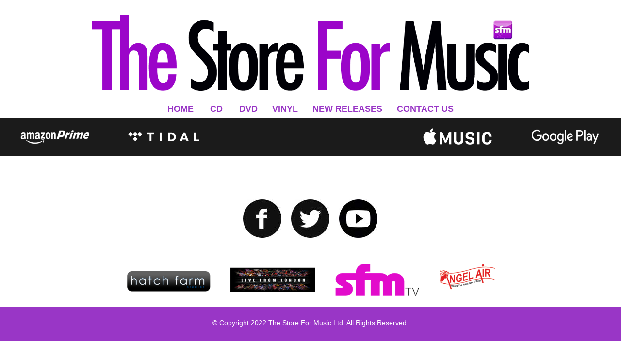

--- FILE ---
content_type: text/html; charset=UTF-8
request_url: https://www.thestoreformusic.com/
body_size: 12435
content:
<!DOCTYPE HTML>
<html>
  <head> 
	          <meta charset="UTF-8">
        <meta name="viewport" content="width=device-width, initial-scale=1.0">
        <title>The Store For Music</title>
        <link rel="stylesheet" href="css/reset.css" type="text/css" media="screen" />
        <link rel="stylesheet" href="css/style.css" type="text/css" media="screen" />
		<link rel="icon" type="image/ico" href="sfm.ico"/>
		<link href="https://fonts.googleapis.com/css?family=Quicksand" rel="stylesheet">
		<link href="https://fonts.googleapis.com/css?family=Montserrat:900" rel="stylesheet">
        
        <script src="js/vendor/modernizr.min.js"></script>
        <script src="js/vendor/respond.min.js"></script>
        
        <!-- include extern jQuery file but fall back to local file if extern one fails to load !-->
        <script src="http://code.jquery.com/jquery-1.7.2.min.js"></script>
        <script type="text/javascript">window.jQuery || document.write('<script type="text/javascript" src="js\/vendor\/1.7.2.jquery.min.js"><\/script>')</script>
        <script src="js/vendor/prefixfree.min.js"></script>
        <script src="js/vendor/jquery.slides.min.js"></script>
        <script src="js/script.js"></script>
		<script type="text/javascript">
			var ecwid_ProductBrowserURL = "shop.php";
		</script>
        
        <!--[if lt IE 9]>
            <style>
                header
                {
                    margin: 0 auto 20px auto;
                }
                #four_columns .img-item figure span.thumb-screen
                {
                    display:none;
                }  
            </style>
        <![endif]-->
        
        
        <script>
        $(function() {
          $('#slides').slidesjs({	
            height: 280,
            navigation: false,
            pagination: false,
            effect: {
              fade: {
                speed: 400
              }
            },
            play: {
                active: false,
                auto: true,
                interval: 6000,
                pauseOnHover: false,
                effect: "fade"
            }
          });
        });
        </script>
        <script async src="https://pagead2.googlesyndication.com/pagead/js/adsbygoogle.js?client=ca-pub-3793335257597894"
     crossorigin="anonymous"></script>
	</head>

	<body>
        <header>
            <div class="toggleMobile">
                <span class="menu1"></span>
                <span class="menu2"></span>
                <span class="menu3"></span>
            </div>
            <div id="mobileMenu">
				<ul>
				  <li><a href="index.php">Home</a></li>
				  <li><a href="shop.php#!/CD/c/10475077/offset=0&sort=addedTimeDesc">CD</a></li>
				  <li><a href="shop.php#!/DVD/c/10475075/offset=0&sort=addedTimeDesc">DVD</a>
  				  <li><a href="shop.php#!/Vinyl/c/10475078/offset=0&sort=addedTimeDesc">Vinyl</a>
				  <li><a href="shop.php#!/New-Releases/c/10531011/offset=0&sort=addedTimeDesc">New Releases</a>
  				  <li><a href="mailto:info@thestoreformusic.com?Subject=Contact%20Us:">Contact Us</a>
				</ul>
            </div>
			    
        <div id="flex-container">
			<div class="flex-item"></div>
			<div class="flex-item-1"><a href="index.php"><img src="img/SFMTitle4.png" width="100%"></a></div>
			<div class="flex-item"><div><script type="text/javascript" src="https://app.ecwid.com/script.js?5366006" charset="utf-8"></script><script type="text/javascript"> xMinicart( "id=my-cart-5366006"); </script> </div><div><script type="text/javascript" src="https://app.ecwid.com/script.js?STORE_ID"></script><script type="text/javascript"> xMinicart("style=","layout=Mini"); </script></div></div>
		</div>
        </section> 
		</header>
        <section id="spacerNav">
	    <nav>
           	<h2 class="hidden">Our navigation</h2>
				<ul class="main-navigation">
				  <li><a href="index.php">Home</a></li>
				  <li><a href="shop.php#!/CD/c/10475077/offset=0&sort=addedTimeDesc">CD</a></li>
				  <li><a href="shop.php#!/DVD/c/10475075/offset=0&sort=addedTimeDesc">DVD</a>
  				  <li><a href="shop.php#!/Vinyl/c/10475078/offset=0&sort=addedTimeDesc">Vinyl</a>
				  <li><a href="shop.php#!/New-Releases/c/10531011/offset=0&sort=addedTimeDesc">New Releases</a>
  				  <li><a href="mailto:info@thestoreformusic.com?Subject=Contact%20Us:">Contact Us</a>
				</ul>
				
           </nav>
        </section>		<section id="searchbarinner">
			<img src="logos/amazon.png">
			<img src="logos/tidal.png">
			<div id="searchbox"><div class="searchbox-2"><script type="text/javascript" src="https://app.ecwid.com/script.js?5366006&data_platform=code&data_date=2017-03-22" charset="utf-8"></script><script type="text/javascript"> xSearch("id=my-search-5366006"); </script></div></div>
			<img src="logos/apple.png">
			<img src="logos/google.png">
		</section>
		<section id="newReleases">
			<div class="mainFeature">
			</div>
			<div class="moreContent-2">
			</div>
			<div class="moreContent">
			</div>
			<div class="apple-music">
			</div>
		</section>
		<section id="banners">
		<!--	<h1 class="digitalReleases">Digital Releases</h1>
		<div id="logos">
			<div class="logoleft"><a href="https://www.amazon.co.uk/gp/search/ref=sr_pg_1?rh=n%3A3010085031%2Cn%3A%213010086031%2Cn%3A3046737031%2Ck%3A%22the+store+for+music%22&keywords=%22the+store+for+music%22&ie=UTF8&qid=1473181333" target="_blank"><img src="img/logos/Amazon-Video-Direct.png" width="100%"></a></div>
			<div class="logomiddle"><a href="https://channelstore.roku.com/details/132625/live-from-london" target="_blank"><img src="img/logos/Roku_logo.png" width="100%"></a></div>
			<div class="logoright"><a href="https://www.youtube.com/user/TheStoreForMusic" target="_blank"><img src="img/logos/youtube.png" width="100%"></a></div>
		</div> -->
		<div id="my-store-5366006"></div>
<div>
<script data-cfasync="false" type="text/javascript" src="https://app.ecwid.com/script.js?5366006&data_platform=code&data_date=2022-03-08" charset="utf-8"></script><script type="text/javascript"> xProductBrowser("categoriesPerRow=5","views=grid(4,6) list(6) table(20)","categoryView=grid","searchView=list","defaultCategoryId=10531011","id=my-store-5366006");</script>
</div>
			<!-- <div id="bannersection">
				<div class="one">
					
				</div>
				<div class="two">
					<a href="https://www.amazon.co.uk/New-York-Dolls-Laiterie-France/dp/B01NAEDORZ/ref=sr_1_1?s=instant-video&ie=UTF8&qid=1480902039&sr=1-1&keywords=new+york+dolls" target="_blank"><img src="img/banners/NYD.jpg" width="100%"></a>
					<a href="https://www.amazon.co.uk/Public-Enemy-Revolverlution-Tour-2003/dp/B01NBBZQ4M/ref=sr_1_3?s=instant-video&ie=UTF8&qid=1480902097&sr=1-3&keywords=%22sfm+abc%22" target="_blank"><img src="img/banners/Public-Enemy.jpg" width="100%"></a>
				</div>
				<div class="two">
					<a href="https://www.amazon.co.uk/Black-Kids-Awards-Show-2009/dp/B01LZROFHE/ref=sr_1_12?s=instant-video&ie=UTF8&qid=1480902153&sr=1-12&keywords=%22abc+entertainment%22" target="_blank"><img src="img/banners/Black-Kids.jpg" width="100%"></a>
					<a href="https://www.amazon.co.uk/Korn-Paradiso-Amsterdam-Jonathan-Davis/dp/B01N0MJ89H/ref=sr_1_1?s=instant-video&ie=UTF8&qid=1480902097&sr=1-1&keywords=%22sfm+abc%22" target="_blank"><img src="img/banners/Korn.jpg" width="100%"></a>
				</div>
				<div class="one">
					<a href="https://www.amazon.co.uk/Seal-Live-Shepherds-Bush-London/dp/B01NH9M96Z/ref=sr_1_8?s=instant-video&ie=UTF8&qid=1490179098&sr=1-8&keywords=seal" target="_blank"><img src="img/banners/seal.jpg" width="100%"></a>
				</div>
				<div class="two">
					<a href="https://www.amazon.co.uk/Beady-Eye-Berlin-Liam-Gallagher/dp/B01JN0WUF0/ref=sr_1_1?s=instant-video&ie=UTF8&qid=1473685761&sr=1-1&keywords=beady+eye" target="_blank"><img src="img/banners/Beady-Eye.jpg" width="100%"></a>
					<a href="https://www.amazon.co.uk/Lou-Reed-Archa-Theatre-Prague/dp/B01I4D6RRO/ref=sr_1_1?s=instant-video&ie=UTF8&qid=1473685810&sr=1-1&keywords=lou+reed" target="_blank"><img src="img/banners/Lou-Reed.jpg" width="100%"></a>
				</div>
				<div class="two">
					<a href="https://www.amazon.co.uk/Slayer-Live-At-Hammersmith-Apollo/dp/B01LWA9LSI/ref=sr_1_12?s=instant-video&ie=UTF8&qid=1473765363&sr=1-12&keywords=slayer" target="_blank"><img src="img/banners/Slayer.jpg" width="100%"></a>
					<a href="https://www.amazon.co.uk/Meat-Loaf-Sydney-Australia-Pleasure/dp/B01JKBX0U6/ref=sr_1_1?s=instant-video&ie=UTF8&qid=1473766478&sr=1-1&keywords=meat+loaf" target="_blank"><img src="img/banners/Meat-Loaf.jpg" width="100%"></a>
				</div>
				<div class="one">
					<a href="https://www.amazon.co.uk/NKOTBSB-Live-O2-Arena-London/dp/B01HDUHHWI/ref=sr_1_1?s=instant-video&ie=UTF8&qid=1467124279&sr=1-1&keywords=nkotbsb" target="_blank"><img src="img/banners/NKOTBSB.jpg" width="100%"></a>
				</div>
				<div class="two">
					<a href="https://www.amazon.co.uk/Wishbone-Ash-London-Martin-Turner/dp/B01HSX25HW/ref=sr_1_1?s=instant-video&ie=UTF8&qid=1480909459&sr=1-1&keywords=wishbone" target="_blank"><img src="img/banners/Wishbone-Ash.jpg" width="100%"></a>
					<a href="https://www.amazon.co.uk/Graham-Parker-Rumour-This-Live/dp/B01I67BQ8I/ref=sr_1_1?s=instant-video&ie=UTF8&qid=1473766452&sr=1-1&keywords=graham+parker" target="_blank"><img src="img/banners/graham-Parker.jpg" width="100%"></a>
				</div>
				<div class="two">
					<a href="https://www.amazon.com/Black-Country-Communion-Shepherds-Empire/dp/B01NGTJ33H/ref=sr_1_1?s=instant-video&ie=UTF8&qid=1481663138&sr=1-1&keywords=%22sfm+%2F+abc%22" target="_blank"><img src="img/banners/Black-Country-Cummunion.jpg" width="100%"></a>
					<a href="https://www.amazon.co.uk/dp/B01NBJEBBZ/ref=sr_1_3?s=instant-video&ie=UTF8&qid=1481663191&sr=1-3&keywords=%22sfm+%2F+abc%22" target="_blank"><img src="img/banners/Hellacopters.jpg" width="100%"></a>
				</div>
				<div class="one">
					<a href="https://www.amazon.com/dp/B01MQVF4JM/ref=sr_1_77?s=instant-video&rps=1&ie=UTF8&qid=1481663076&sr=1-77&refinements=p_85%3A2470955011" target="_blank"><img src="img/banners/Olly-Murs.jpg" width="100%"></a>
				</div>
				<div class="two">
					
				</div>
				<div class="two">
					<a href="https://www.amazon.co.uk/Sugar-Hill-Gang-Anniversary-Tour/dp/B01NBHR3N3/ref=sr_1_11?s=instant-video&ie=UTF8&qid=1481663191&sr=1-11&keywords=%22sfm+/+abc%22" target="_blank"><img src="img/banners/Sugar-Hill-Gang.jpg" width="100%"></a>
					<a href="https://www.amazon.co.uk/Melle-Mel-Hip-Anniversary-Tour/dp/B01N4B10YT/ref=sr_1_13?s=instant-video&ie=UTF8&qid=1481663191&sr=1-13&keywords=%22sfm+/+abc%22" target="_blank"><img src="img/banners/Melle-Mell.jpg" width="100%"></a>
				</div>
				<div class="one">
					<a href="http://www.amazon.com/gp/search/ref=sr_pg_1?rh=n%3A2858778011%2Ck%3Alive+from+london%2Cp_n_theme_browse-bin%3A2662339011&bbn=2858778011&sort=date-desc-rank&keywords=live+from+london&ie=UTF8&qid=1459428694" target="_blank"><img src="img/banners/lfl-banner.jpg" width="100%"></a>
				</div> -->
		</section>
		<div id="socialMediaIcons">
			<div><a href="https://www.facebook.com/thestoreformusic"><img src="img/FacebookFBlack.jpg" alt="Facebook" width="79px"></a></div>
			<div><a href="https://twitter.com/StoreForMusic"><img src="img/TwitterBlack.jpg" alt="Twitter" width="79px"></a></div>
			<div><a href="https://www.youtube.com/thestoreformusic"><img src="img/logos/YouTubeBlack.jpg" alt="YouTube" width="79px"></a></div>
		</div>
        <footer>
			<script>
			var ecwid_ProductBrowserURL = "http://thestoreformusic.com/shop.php";
			</script>
			 	<h2 class="hidden">footer</h2>
	<section id="footerLogos">
		<div id="companyLogos">
			<div class="companyLogo"><a href="http://hatchfarmstudios.co.uk"><img src="img/companylogos/hfs_logo.png" width="100%"></a></div>
			<div class="companyLogo"><a href="http://lfltv.co.uk"><img src="img/companylogos/lfl_logo.png" width="100%"></a></div>
			<div class="companyLogo"><a href="http://sfmtv.co.uk"><img src="img/companylogos/sfmtv_logo.png" width="100%"></a></div>
			<div class="companyLogo"><a href="http://www.angelair.co.uk/"><img src="img/companylogos/Angel_air_records_logo.png" width="100%"></a></div>
		</div>
	</seciton>
	<section id="copyright">
		<h3 class="hidden">Copyright notice</h3>
			<div class="wrapper">
				&copy; Copyright 2022 The Store For Music Ltd. All Rights Reserved.
			</div>
	</section>        </footer>
	</body>
</html>

--- FILE ---
content_type: text/html; charset=utf-8
request_url: https://www.google.com/recaptcha/api2/aframe
body_size: 268
content:
<!DOCTYPE HTML><html><head><meta http-equiv="content-type" content="text/html; charset=UTF-8"></head><body><script nonce="q6Za-FGWvJR3p-EuEUiU9A">/** Anti-fraud and anti-abuse applications only. See google.com/recaptcha */ try{var clients={'sodar':'https://pagead2.googlesyndication.com/pagead/sodar?'};window.addEventListener("message",function(a){try{if(a.source===window.parent){var b=JSON.parse(a.data);var c=clients[b['id']];if(c){var d=document.createElement('img');d.src=c+b['params']+'&rc='+(localStorage.getItem("rc::a")?sessionStorage.getItem("rc::b"):"");window.document.body.appendChild(d);sessionStorage.setItem("rc::e",parseInt(sessionStorage.getItem("rc::e")||0)+1);localStorage.setItem("rc::h",'1769318464660');}}}catch(b){}});window.parent.postMessage("_grecaptcha_ready", "*");}catch(b){}</script></body></html>

--- FILE ---
content_type: text/css
request_url: https://www.thestoreformusic.com/css/style.css
body_size: 43977
content:
/* This CSS file is part of the HTML5 / CSS3 tutorial on http://www.lingulo.com */

#comingSoonPage {
	height: 100px;
	width: 200px;
	position: absolute;
    left: 0;
    right: 0;
    top: 0;
    bottom: 0;
    margin: auto;
    max-width: 100%;
    max-height: 100%;
    overflow: auto;
}

#comingSoonPage h1 {
	font-size: 20px;
}

/* catalogue page */

.ac-catalogue {
	width: 100%;
	height: 900px;
}

/* GLOBAL */
body
{
        font-family: 'Open Sans', sans-serif;
        color:#333333;
}

input
{
        font-family: 'Open Sans', sans-serif;
        font-size:16px;
        padding: 7px;
        outline: 0;
        border:0;
        width:250px;
        background: #EBE8DE;
        border-radius:5px;
}

input[type=submit]
{
        width:auto;
        padding: 5px 18px;
        line-height:25px;
        text-shadow:none;
        cursor:pointer;
        box-shadow: none;
        background: #333333;
        color: #fff;
}

h1 {
	font-family: 'Montserrat', sans-serif;
	font-size: 36px;
}

h2 {
	font-size: 18px;
	font-weight: bold;
}

h3 {
	font-size: 24px;
}

strong
{
        font-weight:bold;
}

figcaption strong
{
        border-bottom: 1px solid #D6D0C1;
        padding-bottom:10px;
        margin: 10px 0;
        display:block;
}

figcaption
{
        line-height: 25px;
        font-size:14px;
        width:200px;
}

/* HEADER */


header
{
        position:relative;
        width:auto;
        margin: 0 auto;
}

header h1
{
        margin:35px 0 0 0;
        font-size:55px;
        color:#e56038;
        font-family: 'Baumans', cursive;
}

header p
{
        font-family: 'Open Sans', sans-serif;
        font-size:16px;
        color: #4A463B;
        margin-left:132px;
}

img.headerLogo
{
	max-width: 40%;
	margin: 20px 0 0 0;
}

.sub-menu-parent { position: relative; }

.sub-menu { 
  visibility: hidden; /* hides sub-menu */
  opacity: 0;
  position: absolute;
  top: 100%;
  left: 0;
  width: 100%;
  transform: translateY(-2em);
  z-index: -1;
  transition: all 0.3s ease-in-out 0s, visibility 0s linear 0.3s, z-index 0s linear 0.01s;
}

.sub-menu-parent:hover .sub-menu {
  visibility: visible; /* shows sub-menu */
  opacity: 1;
  z-index: 1;
  transform: translateY(0%);
  transition-delay: 0s, 0s, 0.3s; /* this removes the transition delay so the menu will be visible while the other styles transition */
}

/* presentational */

nav
{
	background-color: #fff;
}

nav a 
{ 
    display: block;
    padding: 10px 15px 10px 15px;
    text-decoration: none;
    white-space: nowrap;
    text-transform: uppercase;
    color: #9936c6; 
    font-size: 18px;
	font-weight: bold;
}
nav a:hover 
{ 
	color: #000;
	font-weight: bold;
}
nav ul, nav ul li 
{ 
	list-style-type: none; 
	padding: 0; 
	margin: 0; 
	z-index:12; 
}

nav > ul { text-align: center; }
nav > ul > li { display: inline-block; }
nav > ul > li:first-child { border-left: none; }

.sub-menu
{
	background: #fff;
	width: auto;
	text-align: left;
}

#mobileMenu
{
        position: fixed;
        top: 0;
        left: 0;
        width: 100%;
        display: none;
}

#mobileMenu ul li
{
        display: block;
        background-color: #e6e6e6;
        color: #666;
        padding: 12px 0;
        letter-spacing: 0.1em;
        text-align: center;
        text-transform: uppercase;
        border-bottom: 1px solid #CCC;
		float: none;
}

.toggleMobile
{
        display: none;
}


#slider_content1, #slider_content2, #slider_content3
{
        line-height: 25px;
        font-family: 'Open Sans', sans-serif;
        width:350px;
        position:absolute;
        top:15%;
        left:15%;
        display:none;
        z-index:11;
}

#slider_content1 h3, #slider_content2 h3, #slider_content3 h3
{
        color:#EBE8DE;
        font-size:25px;
        font-weight:bold;
        margin-bottom:10px;
        background-color:#333333;
        padding:10px 15px;
        border-radius: 15px 0 15px 0;
        display:inline-block;
}

#slider_content1
{
        display:block;
}

#slider_content1 p, #slider_content2 p, #slider_content3 p
{
        margin:0 0 30px 0;
        color:#4a463b;
        background-color:#EBE8DE;
        padding:10px 15px;
        border-radius: 5px;
}


/* BUTTONS */

.button
{
        padding:7px 14px;
        border: 1px solid #c3532e;
        background-image: linear-gradient(bottom, #E56038 0%, #ff8c66 100%);
        background-image: linear-gradient(to bottom, #ff8c66 0%, #E56038 100%);
        background-color: #eb653c;
        color: #EBE8DE;
        text-shadow: 1px 1px 0px #ff8155;
        text-decoration:none;
        border-radius:5px;
        box-shadow: 1px 1px 2px 1px rgba(0, 0, 0, 0.3);
}

.button:hover
{
        background:none #EBE8DE;
        border-color: #EBE8DE;
        text-shadow:none;
        color: #4A463B;
}


/* mobile content */

#mobilebanners {
	display: none;
}

/* TAMI Page */

#bodySection {
	max-width: 1200px;
	margin: 0px auto 0px auto;
}

#tamiBanner {
	max-width: 1200px;
	margin: 40px auto 20px auto;
}

#tamiVideoContainer {
	padding: 10px 4%;
	max-width: 900px;
	margin: 20px auto;
}

#tamiVideoOuterContainer {
	max-width: 1000px;
	background-color: #8e3232;
	border-radius: 10px;
	margin: 0px auto;
}

#tamiVideo {
	position: relative;
	padding-bottom: 51.3%;
	padding-top: 30px; height: 0; overflow: hidden;
}
 
#tamiVideo iframe,
#tamiVideo object,
#tamiVideo embed {
	position: absolute;
	top: 0;
	left: 0;
	width: 100%;
	height: 100%;
}

#tamiContent {
	max-width: 1120px;
	margin: 40px auto 0px auto;
}

#tamiPicturePlayer {
	display: flex;
}

#tamiImage {
	width: 500px;
	height: 500px;
}

#tamiPlayer {
	width: 500px;
	margin-left: auto;
	margin-top: 30px;
}

#tamiPlayer .playerTSS {
	padding: 12px 50px 0px 103px;
	background-color: #8e3232;
    border-radius: 10px;
}

#tamiBio {
	max-width: 500px;
	margin: 0px auto 20px auto;
	background-color: #f7f7f7;
	padding: 20px;
}

#tamiBio h1 {
	color: #333
}

#tamiBio p {
    font-size: 14px;
    line-height: 25px;
    color: #616161;
}

#tamiSocialMedia {
	display: flex;
    max-width: 400px;
	margin: 20px auto;
}

#tamiSocialMedia a {
	margin: 0 auto;
}

#tamiFacebook {
	width: 500px;
	height: 1240px;
	background-color: #8e3232;
    border-radius: 10px;
    margin: 20px auto;
}

#tamiFacebook .textwidget {
	margin: 20px auto 40px auto;
	width: 480px;
	padding: 40px 3px;
}

#tamiFacebookSmall {
	display: none;
}

/* Shop Content */

#shopcontent {
	max-width: 1200px;
	margin: 0 auto;
}

#ecwidnav {
	max-width: 1200px;
	margin: 0 auto;
}

#searchbar {
    width: 300px;
    margin: 10px auto 20px;
}

#searchbox {
	width: 300px;
	line-height: 0;
	padding: 20px 40px;
}

#searchbarinner {
    display: -webkit-flex;
    display: flex;
    margin-left: auto;
    margin-right: auto;
    background-color: #1b1b1b;
    /* max-width: 1650px; */
    max-height: 78px;
}

#searchbarinner img {
	width: 150px;
	padding: 20px;
	margin: 0 auto;
}

#flex-container {
    display: -webkit-flex;
    display: flex;
    width: auto;
	margin: 0 auto 5px auto;
	justify-content: space-between;
	
}

.flex-item {
    width: 140px;
    margin-left: auto;
	padding: 20px 10px 10px 40px;
}

.flex-item-1 {
    width: 900px;
    padding-top: 30px;
	padding-bottom: 10px;
	min-width: 300px;
}

#logos {
	display: flex;
	max-width: 850px;
	margin: 0 auto;
	margin-top: 20px;
}

.logoleft, .logoright {
	width: 33%;
	padding: 20px;
}

.logoleft img, .logoright img {
	width: 60%;
}

.logoleft img {
	float: right;
}

.logoright {
}

.logomiddle {
	width: 33%;
	padding: 0 30px;
}

/* featured physical products */

#newReleases .mainFeature {
	max-width: 1200px; 
	margin: auto;
	line-height: 0px;
    padding-top: 20px;
}

#newReleases .mainFeature img {
	padding: 10px 0px 0px;
}

#newReleases .apple-music {
	width: 728px;
	margin: auto;
	padding: 10px 20px 20px;
}

#newReleases .moreContent {
	max-width: 1200px;
	margin: auto;
	padding-top: 10px;
}

#newReleases .moreContent-2 {
	/* max-width: 1200px; 
	margin: auto;
	padding: 10px 0px 0px; */
}

/* featured digital products */

#banners .digitalReleases {
	padding-top: 20px;
	text-align: center;
}

#banners {
	background-color: #ededed;
	padding: 0 30px;
}

#bannersection {
	max-width: 1200px;
	margin: auto;
	padding: 0px 0px 40px;
}

#bannersection .one {
	width: 98%;
	padding-top: 10px;
	padding-left: 1%;
	padding-right: 1%;
	line-height: 0;
}

#bannersection .two {
	display: flex;
}

#bannersection .two a {
	width: 48%;
	padding-top: 10px;
	padding-left: 1%;
	padding-right: 1%;
	margin: auto;
}
/* Roku */

#roku {
	display: block;
	max-width: 850px;
	margin: 30px auto;
}

#roku .rokubanner {
	margin: 17px;
	text-align: center;
}

.install2 {
	width: 150px;
    text-align: center;
    font-size: 18px;
    border: blue;
    border-style: solid;
    border-radius: 23px;
    padding: 15px;
    box-shadow: 1px 8px 25px #d8d8d8;
	margin: 10px auto;
}

.install2 a {
	text-decoration: none;
}

.install2:hover {
	box-shadow: none;
}

/* terms and conditions */

#terms {
	padding: 30px;
}

/* social media */

#socialMediaIcons {
		display: flex;
	    width: 298px;
	    margin-left: auto;
	    margin-right: auto;
	    padding: 20px;
}

#socialMediaIcons img {
		padding: 10px;
}

#twitter {
	width:700px;
	margin-left: auto;
	margin-right: auto;
}

/* FOOTER */

footer
{
        position:relative;
        clear:both;
        width:auto;
        height:180px;
}

#companyLogos {
	display: flex;
	max-width: 800px;
	margin: auto;
}

.companyLogo {
	height: 25%;
	padding: 20px;
}

/* Copyright */

#copyright
{
        background: #9936c6;
        height:70px;
        position:absolute;
        bottom:0;
        left:0;
        width:100%;
}
#copyright .wrapper
{
        font-family: 'Open Sans', sans-serif;
        padding-top:25px;
        color: #fff;
        font-size:14px;
        position:relative;
		text-align: center;
}


/* SKIPLINK */
.go-top
{
        position: fixed;
        bottom: 2em;
        right: 2em;
        text-decoration: none;
        color: white;
        background-color: rgba(0, 0, 0, 0.3);
        font-size: 12px;
        padding: 1em;
        display: none;
}

.go-top:hover
{
        background-color: rgba(0, 0, 0, 0.6);
}


/* SLIDESHOW */
/* Prevent the slideshow from flashing on load */
.slidesjs-container
{
        border-top: 1px #d6d0c1 solid;
}
#slides
{
        display: none
}

/* Center the slideshow */
.container
{
        width: 1500px;
        margin: 0 auto;
        position:relative;
}

/* Show active item in the pagination */
.slidesjs-pagination .active
{
        color:red;
}

#slider_content1 p .responsive_button, #slider_content2 p .responsive_button, #slider_content3 p  .responsive_button
{
        display:none;
        color:#000;
}


/* MISC */
.clear
{
        clear:both;
}
.hidden
{
        position:absolute;
        clip: rect(1px 1px 1px 1px); /* IE6 & 7 */
          clip: rect(1px, 1px, 1px, 1px);
}


/* MEDIA QUERIES FOR A RESPONSIVE LAYOUT */

@media (max-width: 1215px)
{
        #slider_content1, #slider_content2, #slider_content3
        {
                width:auto;
                margin-right:50px;
        }
        #slider_content1 h2, #slider_content2 h2, #slider_content3 h2
        {
                font-size:18px;
        }
        #slider_content1 p, #slider_content2 p, #slider_content3 p
        {
                font-size:14px;
        }
        #slider_content1 p .responsive_button, #slider_content2 p .responsive_button, #slider_content3 p  .responsive_button
        {
                display:inline;
        }
        .container .button
        {
                display:none;
        }
		#searchbox {
		    padding: 15px 10px;
		}
}

@media (max-width: 1055px)
{
	#tamiPicturePlayer {
	    display: inline;
	}
	#tamiImage {
		margin: 20px auto;
	}
	#tamiPlayer {
		margin: 20px auto;		
	}
}

@media (max-width: 915px)
{
        input
        {
                padding:4px;
                font-size:14px;
        }
        input[type="submit"]
        {
                padding: 1px 14px;
        }
		#shoptabs {
			display: block;
		}
        footer .wrapper .column
        {
                font-size: 12px;
                width: 230px;
        }
		#shopcontent .column1 {
			display: none;
		}
		.flex-item {
			display: none;
		}
		.flex-item-1 {
			padding: 20px;
		}
}

@media (max-width: 775px)
{
        .container
        {
                height:1px;
                top: -1500px;
        }
        header
        {
                height:150px;
        }
        #spacerNav
        {
                display:none;
        }
		#mobilebanners {
			display: block;
			margin: 10px;
			font-size: 0;
		}
		#mobilebanners img {
		}
		#smallbanners {
			display: flex;
		}
		
		#mobileMenu
        {
                z-index: 99;
		}
        .toggleMobile
        {position: fixed; top: 10px; left: 10px;  display: block;  width: 40px; height: 36px; cursor: pointer; z-index: 999;}
        .toggleMobile span.menu1, .toggleMobile span.menu2, .toggleMobile span.menu3
        {display: block; position: absolute; width: 40px; height: 8px; left: 0; background: #CCC; -webkit-transition: all 0.35s cubic-bezier(0.75, 0.25, 0.10, 0.95); transition: all 0.35s cubic-bezier(0.75, 0.25, 0.10, 0.95); }
        .toggleMobile span.menu1
        {top: 0;}
        .toggleMobile span.menu2
        {top: 14px;}
        .toggleMobile span.menu3
        {top: 28px;}
        .toggleMobile.active span.menu1
        {top: 14px; -webkit-transform: rotate(45deg); -moz-transform: rotate(45deg); -o-transform: rotate(45deg); -ms-transform: rotate(45deg); transform: rotate(45deg); -webkit-transition: all 0.35s cubic-bezier(0.75, 0.25, 0.10, 0.95); transition: all 0.5s cubic-bezier(0.75, 0.25, 0.10, 0.95);}
        .toggleMobile.active span.menu2
        {-webkit-transform: rotate(-45deg); -moz-transform: rotate(-45deg); -o-transform: rotate(-45deg); -ms-transform: rotate(-45deg); transform: rotate(-45deg); -webkit-transition: all 0.35s cubic-bezier(0.75, 0.25, 0.10, 0.95); transition: all 0.5s cubic-bezier(0.75, 0.25, 0.10, 0.95);}
        .toggleMobile.active span.menu3
        {opacity: 0; -webkit-transition: opacity 0.35s cubic-bezier(0.75, 0.25, 0.10, 0.95)transition: opacity 0.35s cubic-bezier(0.75, 0.25, 0.10, 0.95);
        }
		#searchbar {
			margin-top: 20px;
		}
		#flex-container-2
		{
			padding: 10px;
		}
		#four_columns .img-item
		{
			width:50%;
		}
		#boxcontent .main-feature
		{
			width:500px;
		}
        footer
        {
                padding-bottom:70px;
                height: auto;
        }
        footer .wrapper
        {
                width: 350px;
                margin: 0 auto;
        }
        footer .wrapper .column
        {
                margin-top:30px;
                float:none;
                font-size: 14px;
                width: auto;
        }
        footer .wrapper .social
        {
                display:none;
        }
		#searchbox {
			width: 300px;
			margin: auto;
		}
		#searchbarinner {
		    margin: 10px 0 5px;
		}
		#searchbarinner img {
			display: none;
		}
		#searchbox-2 {
			width: 300px;
		    margin-left: auto;
		    margin-right: auto;
			padding: 10px 30px;
		}
		#twitter {
			display: none;
		}
		#flex-item-3 {
			box-shadow: 0px 0px 30px #666;
		}
}

@media (max-width: 500px)
{
        header
        {
            text-align: center;
			height: 100px;
        }
		#tamiImage {
			max-width: 300px;
			max-height: 300px;
		}
		#tamiPlayer {
			width: 320px;
			height: 400px;
		}
		#tamiPlayer .playerTSS {
			width: 300px;
			padding: 20px 10px 10px 10px;
		}
		#tamiBio {
			max-width: 350px;
			margin: 10px auto;
		}
		#tamiFacebook {
			display: none;
		}
		#tamiFacebookSmall {
			display: inline;
			width: 300px;
		}

		#tamiFacebookSmall .textwidget {
			width: 280px;
			margin: 20px auto;
		}
        #spacer
        {
				margin-top:50px;
                height:auto;
                padding-bottom:15px;
        }
		#boxcontent .mainFeatureBox
		{
			margin-top:30px;
		}
		#boxcontent .main-feature
		{
			width:300px;

		}
        #four_columns
        {
                width:auto;
        }
        #four_columns .img-item
        {
                width: 200px;
                float:none;
                margin: 25px auto 0 auto;
        }
        #four_columns h2
        {
                margin: 0 30px;
        }
        .column2 .row
        {
                margin: 0 0 40px 10px;
                width:auto;
        }
		.logomiddle {
			padding: 10px 0;
		}
		
        footer .wrapper
        {
                width:auto;
        }
        footer .wrapper .column
        {
                margin: 0 auto 15px 50px;
                max-width:300px;
        }
        input
        {
                width:auto;
        }
        

        header h1
        {
                font-size:40px;
        }
        header p
        {
                margin-left: 60px;
                font-size:14px;
        }
		#contact-area {
			width: 280px;
		}
		#contact-area input, #contact-area textarea {
			width: 170px;
		}
		footer .wrapper .column.rightlist ul li
		{
			display: block;
		}
		
}

/* KEYFRAMES */

@keyframes stylie-transform-keyframes {
  0% {transform:translateX(30px) translateY(46px) rotate(0deg) translate(-50%, -50%);animation-timing-function: cubic-bezier(.25,.25,.75,.75);}
  100% {transform:translateX(260px) translateY(-150px) rotate(0deg) translate(-50%, -50%);}
}

@keyframes stylie-transform2-keyframes {
  0% {transform:translateX(40px) translateY(40px) rotate(0deg) translate(-50%, -50%);animation-timing-function: cubic-bezier(.25,.25,.75,.75);}
  100% {transform:translateX(50px) translateY(40px) rotate(0deg) translate(-50%, -50%);}
}

/* FontAwesome */

/*!* Font Awesome 4.1.0 by @davegandy - http://fontawesome.io - @fontawesome * License - http://fontawesome.io/license(Font:SIL OFL 1.1,CSS:MIT License) */@font-face {
    font-family:'FontAwesome';src:url('https://static.hsappstatic.net/content_shared_assets/static-1.3779/fonts/fontawesome-webfont.eot?v=4.1.0');src:url('https://static.hsappstatic.net/content_shared_assets/static-1.3779/fonts/fontawesome-webfont.eot?#iefix&v=4.1.0') format('embedded-opentype'),url('https://static.hsappstatic.net/content_shared_assets/static-1.3779/fonts/fontawesome-webfont.woff?v=4.1.0') format('woff'),url('https://static.hsappstatic.net/content_shared_assets/static-1.3779/fonts/fontawesome-webfont.ttf?v=4.1.0') format('truetype'),url('https://static.hsappstatic.net/content_shared_assets/static-1.3779/fonts/fontawesome-webfont.svg?v=4.1.0#fontawesomeregular') format('svg');font-weight:normal;font-style:normal
}

.fa {
    display: inline-block;
    font-family: FontAwesome;
    font-style: normal;
    font-weight: normal;
    line-height: 1;
    -webkit-font-smoothing: antialiased;
    -moz-osx-font-smoothing: grayscale
}

.fa-lg {
    font-size: 1.33333333em;
    line-height: .75em;
    vertical-align: -15%
}

.fa-2x {
    font-size: 2em
}

.fa-3x {
    font-size: 3em
}

.fa-4x {
    font-size: 4em
}

.fa-5x {
    font-size: 5em
}

.fa-fw {
    width: 1.28571429em;
    text-align: center
}

.fa-ul {
    padding-left: 0;
    margin-left: 2.14285714em;
    list-style-type: none
}

.fa-ul>li {
    position: relative
}

.fa-li {
    position: absolute;
    left: -2.14285714em;
    width: 2.14285714em;
    top: .14285714em;
    text-align: center
}

.fa-li.fa-lg {
    left: -1.85714286em
}

.fa-border {
    padding: .2em .25em .15em;
    border: solid .08em #eee;
    border-radius: .1em
}

.pull-right {
    float: right
}

.pull-left {
    float: left
}

.fa.pull-left {
    margin-right: .3em
}

.fa.pull-right {
    margin-left: .3em
}

.fa-spin {
    -webkit-animation: spin 2s infinite linear;
    -moz-animation: spin 2s infinite linear;
    -o-animation: spin 2s infinite linear;
    animation: spin 2s infinite linear
}

@-moz-keyframes spin {
    0% {
        -moz-transform: rotate(0deg)
    }

    100% {
        -moz-transform: rotate(359deg)
    }
}

@-webkit-keyframes spin {
    0% {
        -webkit-transform: rotate(0deg)
    }

    100% {
        -webkit-transform: rotate(359deg)
    }
}

@-o-keyframes spin {
    0% {
        -o-transform: rotate(0deg)
    }

    100% {
        -o-transform: rotate(359deg)
    }
}

@keyframes spin {
    0% {
        -webkit-transform: rotate(0deg);
        transform: rotate(0deg)
    }

    100% {
        -webkit-transform: rotate(359deg);
        transform: rotate(359deg)
    }
}

.fa-rotate-90 {
    filter: progid:DXImageTransform.Microsoft.BasicImage(rotation=1);
    -webkit-transform: rotate(90deg);
    -moz-transform: rotate(90deg);
    -ms-transform: rotate(90deg);
    -o-transform: rotate(90deg);
    transform: rotate(90deg)
}

.fa-rotate-180 {
    filter: progid:DXImageTransform.Microsoft.BasicImage(rotation=2);
    -webkit-transform: rotate(180deg);
    -moz-transform: rotate(180deg);
    -ms-transform: rotate(180deg);
    -o-transform: rotate(180deg);
    transform: rotate(180deg)
}

.fa-rotate-270 {
    filter: progid:DXImageTransform.Microsoft.BasicImage(rotation=3);
    -webkit-transform: rotate(270deg);
    -moz-transform: rotate(270deg);
    -ms-transform: rotate(270deg);
    -o-transform: rotate(270deg);
    transform: rotate(270deg)
}

.fa-flip-horizontal {
    filter: progid:DXImageTransform.Microsoft.BasicImage(rotation=0,mirror=1);
    -webkit-transform: scale(-1,1);
    -moz-transform: scale(-1,1);
    -ms-transform: scale(-1,1);
    -o-transform: scale(-1,1);
    transform: scale(-1,1)
}

.fa-flip-vertical {
    filter: progid:DXImageTransform.Microsoft.BasicImage(rotation=2,mirror=1);
    -webkit-transform: scale(1,-1);
    -moz-transform: scale(1,-1);
    -ms-transform: scale(1,-1);
    -o-transform: scale(1,-1);
    transform: scale(1,-1)
}

.fa-stack {
    position: relative;
    display: inline-block;
    width: 2em;
    height: 2em;
    line-height: 2em;
    vertical-align: middle
}

.fa-stack-1x,.fa-stack-2x {
    position: absolute;
    left: 0;
    width: 100%;
    text-align: center
}

.fa-stack-1x {
    line-height: inherit
}

.fa-stack-2x {
    font-size: 2em
}

.fa-inverse {
    color: #fff
}

.fa-glass:before {
    content: "\f000"
}

.fa-music:before {
    content: "\f001"
}

.fa-search:before {
    content: "\f002"
}

.fa-envelope-o:before {
    content: "\f003"
}

.fa-heart:before {
    content: "\f004"
}

.fa-star:before {
    content: "\f005"
}

.fa-star-o:before {
    content: "\f006"
}

.fa-user:before {
    content: "\f007"
}

.fa-film:before {
    content: "\f008"
}

.fa-th-large:before {
    content: "\f009"
}

.fa-th:before {
    content: "\f00a"
}

.fa-th-list:before {
    content: "\f00b"
}

.fa-check:before {
    content: "\f00c"
}

.fa-times:before {
    content: "\f00d"
}

.fa-search-plus:before {
    content: "\f00e"
}

.fa-search-minus:before {
    content: "\f010"
}

.fa-power-off:before {
    content: "\f011"
}

.fa-signal:before {
    content: "\f012"
}

.fa-gear:before,.fa-cog:before {
    content: "\f013"
}

.fa-trash-o:before {
    content: "\f014"
}

.fa-home:before {
    content: "\f015"
}

.fa-file-o:before {
    content: "\f016"
}

.fa-clock-o:before {
    content: "\f017"
}

.fa-road:before {
    content: "\f018"
}

.fa-download:before {
    content: "\f019"
}

.fa-arrow-circle-o-down:before {
    content: "\f01a"
}

.fa-arrow-circle-o-up:before {
    content: "\f01b"
}

.fa-inbox:before {
    content: "\f01c"
}

.fa-play-circle-o:before {
    content: "\f01d"
}

.fa-rotate-right:before,.fa-repeat:before {
    content: "\f01e"
}

.fa-refresh:before {
    content: "\f021"
}

.fa-list-alt:before {
    content: "\f022"
}

.fa-lock:before {
    content: "\f023"
}

.fa-flag:before {
    content: "\f024"
}

.fa-headphones:before {
    content: "\f025"
}

.fa-volume-off:before {
    content: "\f026"
}

.fa-volume-down:before {
    content: "\f027"
}

.fa-volume-up:before {
    content: "\f028"
}

.fa-qrcode:before {
    content: "\f029"
}

.fa-barcode:before {
    content: "\f02a"
}

.fa-tag:before {
    content: "\f02b"
}

.fa-tags:before {
    content: "\f02c"
}

.fa-book:before {
    content: "\f02d"
}

.fa-bookmark:before {
    content: "\f02e"
}

.fa-print:before {
    content: "\f02f"
}

.fa-camera:before {
    content: "\f030"
}

.fa-font:before {
    content: "\f031"
}

.fa-bold:before {
    content: "\f032"
}

.fa-italic:before {
    content: "\f033"
}

.fa-text-height:before {
    content: "\f034"
}

.fa-text-width:before {
    content: "\f035"
}

.fa-align-left:before {
    content: "\f036"
}

.fa-align-center:before {
    content: "\f037"
}

.fa-align-right:before {
    content: "\f038"
}

.fa-align-justify:before {
    content: "\f039"
}

.fa-list:before {
    content: "\f03a"
}

.fa-dedent:before,.fa-outdent:before {
    content: "\f03b"
}

.fa-indent:before {
    content: "\f03c"
}

.fa-video-camera:before {
    content: "\f03d"
}

.fa-photo:before,.fa-image:before,.fa-picture-o:before {
    content: "\f03e"
}

.fa-pencil:before {
    content: "\f040"
}

.fa-map-marker:before {
    content: "\f041"
}

.fa-adjust:before {
    content: "\f042"
}

.fa-tint:before {
    content: "\f043"
}

.fa-edit:before,.fa-pencil-square-o:before {
    content: "\f044"
}

.fa-share-square-o:before {
    content: "\f045"
}

.fa-check-square-o:before {
    content: "\f046"
}

.fa-arrows:before {
    content: "\f047"
}

.fa-step-backward:before {
    content: "\f048"
}

.fa-fast-backward:before {
    content: "\f049"
}

.fa-backward:before {
    content: "\f04a"
}

.fa-play:before {
    content: "\f04b"
}

.fa-pause:before {
    content: "\f04c"
}

.fa-stop:before {
    content: "\f04d"
}

.fa-forward:before {
    content: "\f04e"
}

.fa-fast-forward:before {
    content: "\f050"
}

.fa-step-forward:before {
    content: "\f051"
}

.fa-eject:before {
    content: "\f052"
}

.fa-chevron-left:before {
    content: "\f053"
}

.fa-chevron-right:before {
    content: "\f054"
}

.fa-plus-circle:before {
    content: "\f055"
}

.fa-minus-circle:before {
    content: "\f056"
}

.fa-times-circle:before {
    content: "\f057"
}

.fa-check-circle:before {
    content: "\f058"
}

.fa-question-circle:before {
    content: "\f059"
}

.fa-info-circle:before {
    content: "\f05a"
}

.fa-crosshairs:before {
    content: "\f05b"
}

.fa-times-circle-o:before {
    content: "\f05c"
}

.fa-check-circle-o:before {
    content: "\f05d"
}

.fa-ban:before {
    content: "\f05e"
}

.fa-arrow-left:before {
    content: "\f060"
}

.fa-arrow-right:before {
    content: "\f061"
}

.fa-arrow-up:before {
    content: "\f062"
}

.fa-arrow-down:before {
    content: "\f063"
}

.fa-mail-forward:before,.fa-share:before {
    content: "\f064"
}

.fa-expand:before {
    content: "\f065"
}

.fa-compress:before {
    content: "\f066"
}

.fa-plus:before {
    content: "\f067"
}

.fa-minus:before {
    content: "\f068"
}

.fa-asterisk:before {
    content: "\f069"
}

.fa-exclamation-circle:before {
    content: "\f06a"
}

.fa-gift:before {
    content: "\f06b"
}

.fa-leaf:before {
    content: "\f06c"
}

.fa-fire:before {
    content: "\f06d"
}

.fa-eye:before {
    content: "\f06e"
}

.fa-eye-slash:before {
    content: "\f070"
}

.fa-warning:before,.fa-exclamation-triangle:before {
    content: "\f071"
}

.fa-plane:before {
    content: "\f072"
}

.fa-calendar:before {
    content: "\f073"
}

.fa-random:before {
    content: "\f074"
}

.fa-comment:before {
    content: "\f075"
}

.fa-magnet:before {
    content: "\f076"
}

.fa-chevron-up:before {
    content: "\f077"
}

.fa-chevron-down:before {
    content: "\f078"
}

.fa-retweet:before {
    content: "\f079"
}

.fa-shopping-cart:before {
    content: "\f07a"
}

.fa-folder:before {
    content: "\f07b"
}

.fa-folder-open:before {
    content: "\f07c"
}

.fa-arrows-v:before {
    content: "\f07d"
}

.fa-arrows-h:before {
    content: "\f07e"
}

.fa-bar-chart-o:before {
    content: "\f080"
}

.fa-twitter-square:before {
    content: "\f081"
}

.fa-facebook-square:before {
    content: "\f082"
}

.fa-camera-retro:before {
    content: "\f083"
}

.fa-key:before {
    content: "\f084"
}

.fa-gears:before,.fa-cogs:before {
    content: "\f085"
}

.fa-comments:before {
    content: "\f086"
}

.fa-thumbs-o-up:before {
    content: "\f087"
}

.fa-thumbs-o-down:before {
    content: "\f088"
}

.fa-star-half:before {
    content: "\f089"
}

.fa-heart-o:before {
    content: "\f08a"
}

.fa-sign-out:before {
    content: "\f08b"
}

.fa-linkedin-square:before {
    content: "\f08c"
}

.fa-thumb-tack:before {
    content: "\f08d"
}

.fa-external-link:before {
    content: "\f08e"
}

.fa-sign-in:before {
    content: "\f090"
}

.fa-trophy:before {
    content: "\f091"
}

.fa-github-square:before {
    content: "\f092"
}

.fa-upload:before {
    content: "\f093"
}

.fa-lemon-o:before {
    content: "\f094"
}

.fa-phone:before {
    content: "\f095"
}

.fa-square-o:before {
    content: "\f096"
}

.fa-bookmark-o:before {
    content: "\f097"
}

.fa-phone-square:before {
    content: "\f098"
}

.fa-twitter:before {
    content: "\f099"
}

.fa-facebook:before {
    content: "\f09a"
}

.fa-github:before {
    content: "\f09b"
}

.fa-unlock:before {
    content: "\f09c"
}

.fa-credit-card:before {
    content: "\f09d"
}

.fa-rss:before {
    content: "\f09e"
}

.fa-hdd-o:before {
    content: "\f0a0"
}

.fa-bullhorn:before {
    content: "\f0a1"
}

.fa-bell:before {
    content: "\f0f3"
}

.fa-certificate:before {
    content: "\f0a3"
}

.fa-hand-o-right:before {
    content: "\f0a4"
}

.fa-hand-o-left:before {
    content: "\f0a5"
}

.fa-hand-o-up:before {
    content: "\f0a6"
}

.fa-hand-o-down:before {
    content: "\f0a7"
}

.fa-arrow-circle-left:before {
    content: "\f0a8"
}

.fa-arrow-circle-right:before {
    content: "\f0a9"
}

.fa-arrow-circle-up:before {
    content: "\f0aa"
}

.fa-arrow-circle-down:before {
    content: "\f0ab"
}

.fa-globe:before {
    content: "\f0ac"
}

.fa-wrench:before {
    content: "\f0ad"
}

.fa-tasks:before {
    content: "\f0ae"
}

.fa-filter:before {
    content: "\f0b0"
}

.fa-briefcase:before {
    content: "\f0b1"
}

.fa-arrows-alt:before {
    content: "\f0b2"
}

.fa-group:before,.fa-users:before {
    content: "\f0c0"
}

.fa-chain:before,.fa-link:before {
    content: "\f0c1"
}

.fa-cloud:before {
    content: "\f0c2"
}

.fa-flask:before {
    content: "\f0c3"
}

.fa-cut:before,.fa-scissors:before {
    content: "\f0c4"
}

.fa-copy:before,.fa-files-o:before {
    content: "\f0c5"
}

.fa-paperclip:before {
    content: "\f0c6"
}

.fa-save:before,.fa-floppy-o:before {
    content: "\f0c7"
}

.fa-square:before {
    content: "\f0c8"
}

.fa-navicon:before,.fa-reorder:before,.fa-bars:before {
    content: "\f0c9"
}

.fa-list-ul:before {
    content: "\f0ca"
}

.fa-list-ol:before {
    content: "\f0cb"
}

.fa-strikethrough:before {
    content: "\f0cc"
}

.fa-underline:before {
    content: "\f0cd"
}

.fa-table:before {
    content: "\f0ce"
}

.fa-magic:before {
    content: "\f0d0"
}

.fa-truck:before {
    content: "\f0d1"
}

.fa-pinterest:before {
    content: "\f0d2"
}

.fa-pinterest-square:before {
    content: "\f0d3"
}

.fa-google-plus-square:before {
    content: "\f0d4"
}

.fa-google-plus:before {
    content: "\f0d5"
}

.fa-money:before {
    content: "\f0d6"
}

.fa-caret-down:before {
    content: "\f0d7"
}

.fa-caret-up:before {
    content: "\f0d8"
}

.fa-caret-left:before {
    content: "\f0d9"
}

.fa-caret-right:before {
    content: "\f0da"
}

.fa-columns:before {
    content: "\f0db"
}

.fa-unsorted:before,.fa-sort:before {
    content: "\f0dc"
}

.fa-sort-down:before,.fa-sort-desc:before {
    content: "\f0dd"
}

.fa-sort-up:before,.fa-sort-asc:before {
    content: "\f0de"
}

.fa-envelope:before {
    content: "\f0e0"
}

.fa-linkedin:before {
    content: "\f0e1"
}

.fa-rotate-left:before,.fa-undo:before {
    content: "\f0e2"
}

.fa-legal:before,.fa-gavel:before {
    content: "\f0e3"
}

.fa-dashboard:before,.fa-tachometer:before {
    content: "\f0e4"
}

.fa-comment-o:before {
    content: "\f0e5"
}

.fa-comments-o:before {
    content: "\f0e6"
}

.fa-flash:before,.fa-bolt:before {
    content: "\f0e7"
}

.fa-sitemap:before {
    content: "\f0e8"
}

.fa-umbrella:before {
    content: "\f0e9"
}

.fa-paste:before,.fa-clipboard:before {
    content: "\f0ea"
}

.fa-lightbulb-o:before {
    content: "\f0eb"
}

.fa-exchange:before {
    content: "\f0ec"
}

.fa-cloud-download:before {
    content: "\f0ed"
}

.fa-cloud-upload:before {
    content: "\f0ee"
}

.fa-user-md:before {
    content: "\f0f0"
}

.fa-stethoscope:before {
    content: "\f0f1"
}

.fa-suitcase:before {
    content: "\f0f2"
}

.fa-bell-o:before {
    content: "\f0a2"
}

.fa-coffee:before {
    content: "\f0f4"
}

.fa-cutlery:before {
    content: "\f0f5"
}

.fa-file-text-o:before {
    content: "\f0f6"
}

.fa-building-o:before {
    content: "\f0f7"
}

.fa-hospital-o:before {
    content: "\f0f8"
}

.fa-ambulance:before {
    content: "\f0f9"
}

.fa-medkit:before {
    content: "\f0fa"
}

.fa-fighter-jet:before {
    content: "\f0fb"
}

.fa-beer:before {
    content: "\f0fc"
}

.fa-h-square:before {
    content: "\f0fd"
}

.fa-plus-square:before {
    content: "\f0fe"
}

.fa-angle-double-left:before {
    content: "\f100"
}

.fa-angle-double-right:before {
    content: "\f101"
}

.fa-angle-double-up:before {
    content: "\f102"
}

.fa-angle-double-down:before {
    content: "\f103"
}

.fa-angle-left:before {
    content: "\f104"
}

.fa-angle-right:before {
    content: "\f105"
}

.fa-angle-up:before {
    content: "\f106"
}

.fa-angle-down:before {
    content: "\f107"
}

.fa-desktop:before {
    content: "\f108"
}

.fa-laptop:before {
    content: "\f109"
}

.fa-tablet:before {
    content: "\f10a"
}

.fa-mobile-phone:before,.fa-mobile:before {
    content: "\f10b"
}

.fa-circle-o:before {
    content: "\f10c"
}

.fa-quote-left:before {
    content: "\f10d"
}

.fa-quote-right:before {
    content: "\f10e"
}

.fa-spinner:before {
    content: "\f110"
}

.fa-circle:before {
    content: "\f111"
}

.fa-mail-reply:before,.fa-reply:before {
    content: "\f112"
}

.fa-github-alt:before {
    content: "\f113"
}

.fa-folder-o:before {
    content: "\f114"
}

.fa-folder-open-o:before {
    content: "\f115"
}

.fa-smile-o:before {
    content: "\f118"
}

.fa-frown-o:before {
    content: "\f119"
}

.fa-meh-o:before {
    content: "\f11a"
}

.fa-gamepad:before {
    content: "\f11b"
}

.fa-keyboard-o:before {
    content: "\f11c"
}

.fa-flag-o:before {
    content: "\f11d"
}

.fa-flag-checkered:before {
    content: "\f11e"
}

.fa-terminal:before {
    content: "\f120"
}

.fa-code:before {
    content: "\f121"
}

.fa-mail-reply-all:before,.fa-reply-all:before {
    content: "\f122"
}

.fa-star-half-empty:before,.fa-star-half-full:before,.fa-star-half-o:before {
    content: "\f123"
}

.fa-location-arrow:before {
    content: "\f124"
}

.fa-crop:before {
    content: "\f125"
}

.fa-code-fork:before {
    content: "\f126"
}

.fa-unlink:before,.fa-chain-broken:before {
    content: "\f127"
}

.fa-question:before {
    content: "\f128"
}

.fa-info:before {
    content: "\f129"
}

.fa-exclamation:before {
    content: "\f12a"
}

.fa-superscript:before {
    content: "\f12b"
}

.fa-subscript:before {
    content: "\f12c"
}

.fa-eraser:before {
    content: "\f12d"
}

.fa-puzzle-piece:before {
    content: "\f12e"
}

.fa-microphone:before {
    content: "\f130"
}

.fa-microphone-slash:before {
    content: "\f131"
}

.fa-shield:before {
    content: "\f132"
}

.fa-calendar-o:before {
    content: "\f133"
}

.fa-fire-extinguisher:before {
    content: "\f134"
}

.fa-rocket:before {
    content: "\f135"
}

.fa-maxcdn:before {
    content: "\f136"
}

.fa-chevron-circle-left:before {
    content: "\f137"
}

.fa-chevron-circle-right:before {
    content: "\f138"
}

.fa-chevron-circle-up:before {
    content: "\f139"
}

.fa-chevron-circle-down:before {
    content: "\f13a"
}

.fa-html5:before {
    content: "\f13b"
}

.fa-css3:before {
    content: "\f13c"
}

.fa-anchor:before {
    content: "\f13d"
}

.fa-unlock-alt:before {
    content: "\f13e"
}

.fa-bullseye:before {
    content: "\f140"
}

.fa-ellipsis-h:before {
    content: "\f141"
}

.fa-ellipsis-v:before {
    content: "\f142"
}

.fa-rss-square:before {
    content: "\f143"
}

.fa-play-circle:before {
    content: "\f144"
}

.fa-ticket:before {
    content: "\f145"
}

.fa-minus-square:before {
    content: "\f146"
}

.fa-minus-square-o:before {
    content: "\f147"
}

.fa-level-up:before {
    content: "\f148"
}

.fa-level-down:before {
    content: "\f149"
}

.fa-check-square:before {
    content: "\f14a"
}

.fa-pencil-square:before {
    content: "\f14b"
}

.fa-external-link-square:before {
    content: "\f14c"
}

.fa-share-square:before {
    content: "\f14d"
}

.fa-compass:before {
    content: "\f14e"
}

.fa-toggle-down:before,.fa-caret-square-o-down:before {
    content: "\f150"
}

.fa-toggle-up:before,.fa-caret-square-o-up:before {
    content: "\f151"
}

.fa-toggle-right:before,.fa-caret-square-o-right:before {
    content: "\f152"
}

.fa-euro:before,.fa-eur:before {
    content: "\f153"
}

.fa-gbp:before {
    content: "\f154"
}

.fa-dollar:before,.fa-usd:before {
    content: "\f155"
}

.fa-rupee:before,.fa-inr:before {
    content: "\f156"
}

.fa-cny:before,.fa-rmb:before,.fa-yen:before,.fa-jpy:before {
    content: "\f157"
}

.fa-ruble:before,.fa-rouble:before,.fa-rub:before {
    content: "\f158"
}

.fa-won:before,.fa-krw:before {
    content: "\f159"
}

.fa-bitcoin:before,.fa-btc:before {
    content: "\f15a"
}

.fa-file:before {
    content: "\f15b"
}

.fa-file-text:before {
    content: "\f15c"
}

.fa-sort-alpha-asc:before {
    content: "\f15d"
}

.fa-sort-alpha-desc:before {
    content: "\f15e"
}

.fa-sort-amount-asc:before {
    content: "\f160"
}

.fa-sort-amount-desc:before {
    content: "\f161"
}

.fa-sort-numeric-asc:before {
    content: "\f162"
}

.fa-sort-numeric-desc:before {
    content: "\f163"
}

.fa-thumbs-up:before {
    content: "\f164"
}

.fa-thumbs-down:before {
    content: "\f165"
}

.fa-youtube-square:before {
    content: "\f166"
}

.fa-youtube:before {
    content: "\f167"
}

.fa-xing:before {
    content: "\f168"
}

.fa-xing-square:before {
    content: "\f169"
}

.fa-youtube-play:before {
    content: "\f16a"
}

.fa-dropbox:before {
    content: "\f16b"
}

.fa-stack-overflow:before {
    content: "\f16c"
}

.fa-instagram:before {
    content: "\f16d"
}

.fa-flickr:before {
    content: "\f16e"
}

.fa-adn:before {
    content: "\f170"
}

.fa-bitbucket:before {
    content: "\f171"
}

.fa-bitbucket-square:before {
    content: "\f172"
}

.fa-tumblr:before {
    content: "\f173"
}

.fa-tumblr-square:before {
    content: "\f174"
}

.fa-long-arrow-down:before {
    content: "\f175"
}

.fa-long-arrow-up:before {
    content: "\f176"
}

.fa-long-arrow-left:before {
    content: "\f177"
}

.fa-long-arrow-right:before {
    content: "\f178"
}

.fa-apple:before {
    content: "\f179"
}

.fa-windows:before {
    content: "\f17a"
}

.fa-android:before {
    content: "\f17b"
}

.fa-linux:before {
    content: "\f17c"
}

.fa-dribbble:before {
    content: "\f17d"
}

.fa-skype:before {
    content: "\f17e"
}

.fa-foursquare:before {
    content: "\f180"
}

.fa-trello:before {
    content: "\f181"
}

.fa-female:before {
    content: "\f182"
}

.fa-male:before {
    content: "\f183"
}

.fa-gittip:before {
    content: "\f184"
}

.fa-sun-o:before {
    content: "\f185"
}

.fa-moon-o:before {
    content: "\f186"
}

.fa-archive:before {
    content: "\f187"
}

.fa-bug:before {
    content: "\f188"
}

.fa-vk:before {
    content: "\f189"
}

.fa-weibo:before {
    content: "\f18a"
}

.fa-renren:before {
    content: "\f18b"
}

.fa-pagelines:before {
    content: "\f18c"
}

.fa-stack-exchange:before {
    content: "\f18d"
}

.fa-arrow-circle-o-right:before {
    content: "\f18e"
}

.fa-arrow-circle-o-left:before {
    content: "\f190"
}

.fa-toggle-left:before,.fa-caret-square-o-left:before {
    content: "\f191"
}

.fa-dot-circle-o:before {
    content: "\f192"
}

.fa-wheelchair:before {
    content: "\f193"
}

.fa-vimeo-square:before {
    content: "\f194"
}

.fa-turkish-lira:before,.fa-try:before {
    content: "\f195"
}

.fa-plus-square-o:before {
    content: "\f196"
}

.fa-space-shuttle:before {
    content: "\f197"
}

.fa-slack:before {
    content: "\f198"
}

.fa-envelope-square:before {
    content: "\f199"
}

.fa-wordpress:before {
    content: "\f19a"
}

.fa-openid:before {
    content: "\f19b"
}

.fa-institution:before,.fa-bank:before,.fa-university:before {
    content: "\f19c"
}

.fa-mortar-board:before,.fa-graduation-cap:before {
    content: "\f19d"
}

.fa-yahoo:before {
    content: "\f19e"
}

.fa-google:before {
    content: "\f1a0"
}

.fa-reddit:before {
    content: "\f1a1"
}

.fa-reddit-square:before {
    content: "\f1a2"
}

.fa-stumbleupon-circle:before {
    content: "\f1a3"
}

.fa-stumbleupon:before {
    content: "\f1a4"
}

.fa-delicious:before {
    content: "\f1a5"
}

.fa-digg:before {
    content: "\f1a6"
}

.fa-pied-piper-square:before,.fa-pied-piper:before {
    content: "\f1a7"
}

.fa-pied-piper-alt:before {
    content: "\f1a8"
}

.fa-drupal:before {
    content: "\f1a9"
}

.fa-joomla:before {
    content: "\f1aa"
}

.fa-language:before {
    content: "\f1ab"
}

.fa-fax:before {
    content: "\f1ac"
}

.fa-building:before {
    content: "\f1ad"
}

.fa-child:before {
    content: "\f1ae"
}

.fa-paw:before {
    content: "\f1b0"
}

.fa-spoon:before {
    content: "\f1b1"
}

.fa-cube:before {
    content: "\f1b2"
}

.fa-cubes:before {
    content: "\f1b3"
}

.fa-behance:before {
    content: "\f1b4"
}

.fa-behance-square:before {
    content: "\f1b5"
}

.fa-steam:before {
    content: "\f1b6"
}

.fa-steam-square:before {
    content: "\f1b7"
}

.fa-recycle:before {
    content: "\f1b8"
}

.fa-automobile:before,.fa-car:before {
    content: "\f1b9"
}

.fa-cab:before,.fa-taxi:before {
    content: "\f1ba"
}

.fa-tree:before {
    content: "\f1bb"
}

.fa-spotify:before {
    content: "\f1bc"
}

.fa-deviantart:before {
    content: "\f1bd"
}

.fa-soundcloud:before {
    content: "\f1be"
}

.fa-database:before {
    content: "\f1c0"
}

.fa-file-pdf-o:before {
    content: "\f1c1"
}

.fa-file-word-o:before {
    content: "\f1c2"
}

.fa-file-excel-o:before {
    content: "\f1c3"
}

.fa-file-powerpoint-o:before {
    content: "\f1c4"
}

.fa-file-photo-o:before,.fa-file-picture-o:before,.fa-file-image-o:before {
    content: "\f1c5"
}

.fa-file-zip-o:before,.fa-file-archive-o:before {
    content: "\f1c6"
}

.fa-file-sound-o:before,.fa-file-audio-o:before {
    content: "\f1c7"
}

.fa-file-movie-o:before,.fa-file-video-o:before {
    content: "\f1c8"
}

.fa-file-code-o:before {
    content: "\f1c9"
}

.fa-vine:before {
    content: "\f1ca"
}

.fa-codepen:before {
    content: "\f1cb"
}

.fa-jsfiddle:before {
    content: "\f1cc"
}

.fa-life-bouy:before,.fa-life-saver:before,.fa-support:before,.fa-life-ring:before {
    content: "\f1cd"
}

.fa-circle-o-notch:before {
    content: "\f1ce"
}

.fa-ra:before,.fa-rebel:before {
    content: "\f1d0"
}

.fa-ge:before,.fa-empire:before {
    content: "\f1d1"
}

.fa-git-square:before {
    content: "\f1d2"
}

.fa-git:before {
    content: "\f1d3"
}

.fa-hacker-news:before {
    content: "\f1d4"
}

.fa-tencent-weibo:before {
    content: "\f1d5"
}

.fa-qq:before {
    content: "\f1d6"
}

.fa-wechat:before,.fa-weixin:before {
    content: "\f1d7"
}

.fa-send:before,.fa-paper-plane:before {
    content: "\f1d8"
}

.fa-send-o:before,.fa-paper-plane-o:before {
    content: "\f1d9"
}

.fa-history:before {
    content: "\f1da"
}

.fa-circle-thin:before {
    content: "\f1db"
}

.fa-header:before {
    content: "\f1dc"
}

.fa-paragraph:before {
    content: "\f1dd"
}

.fa-sliders:before {
    content: "\f1de"
}

.fa-share-alt:before {
    content: "\f1e0"
}

.fa-share-alt-square:before {
    content: "\f1e1"
}

.fa-bomb:before {
    content: "\f1e2"
}

--- FILE ---
content_type: text/css
request_url: https://www.thestoreformusic.com/css/style.css
body_size: 43977
content:
/* This CSS file is part of the HTML5 / CSS3 tutorial on http://www.lingulo.com */

#comingSoonPage {
	height: 100px;
	width: 200px;
	position: absolute;
    left: 0;
    right: 0;
    top: 0;
    bottom: 0;
    margin: auto;
    max-width: 100%;
    max-height: 100%;
    overflow: auto;
}

#comingSoonPage h1 {
	font-size: 20px;
}

/* catalogue page */

.ac-catalogue {
	width: 100%;
	height: 900px;
}

/* GLOBAL */
body
{
        font-family: 'Open Sans', sans-serif;
        color:#333333;
}

input
{
        font-family: 'Open Sans', sans-serif;
        font-size:16px;
        padding: 7px;
        outline: 0;
        border:0;
        width:250px;
        background: #EBE8DE;
        border-radius:5px;
}

input[type=submit]
{
        width:auto;
        padding: 5px 18px;
        line-height:25px;
        text-shadow:none;
        cursor:pointer;
        box-shadow: none;
        background: #333333;
        color: #fff;
}

h1 {
	font-family: 'Montserrat', sans-serif;
	font-size: 36px;
}

h2 {
	font-size: 18px;
	font-weight: bold;
}

h3 {
	font-size: 24px;
}

strong
{
        font-weight:bold;
}

figcaption strong
{
        border-bottom: 1px solid #D6D0C1;
        padding-bottom:10px;
        margin: 10px 0;
        display:block;
}

figcaption
{
        line-height: 25px;
        font-size:14px;
        width:200px;
}

/* HEADER */


header
{
        position:relative;
        width:auto;
        margin: 0 auto;
}

header h1
{
        margin:35px 0 0 0;
        font-size:55px;
        color:#e56038;
        font-family: 'Baumans', cursive;
}

header p
{
        font-family: 'Open Sans', sans-serif;
        font-size:16px;
        color: #4A463B;
        margin-left:132px;
}

img.headerLogo
{
	max-width: 40%;
	margin: 20px 0 0 0;
}

.sub-menu-parent { position: relative; }

.sub-menu { 
  visibility: hidden; /* hides sub-menu */
  opacity: 0;
  position: absolute;
  top: 100%;
  left: 0;
  width: 100%;
  transform: translateY(-2em);
  z-index: -1;
  transition: all 0.3s ease-in-out 0s, visibility 0s linear 0.3s, z-index 0s linear 0.01s;
}

.sub-menu-parent:hover .sub-menu {
  visibility: visible; /* shows sub-menu */
  opacity: 1;
  z-index: 1;
  transform: translateY(0%);
  transition-delay: 0s, 0s, 0.3s; /* this removes the transition delay so the menu will be visible while the other styles transition */
}

/* presentational */

nav
{
	background-color: #fff;
}

nav a 
{ 
    display: block;
    padding: 10px 15px 10px 15px;
    text-decoration: none;
    white-space: nowrap;
    text-transform: uppercase;
    color: #9936c6; 
    font-size: 18px;
	font-weight: bold;
}
nav a:hover 
{ 
	color: #000;
	font-weight: bold;
}
nav ul, nav ul li 
{ 
	list-style-type: none; 
	padding: 0; 
	margin: 0; 
	z-index:12; 
}

nav > ul { text-align: center; }
nav > ul > li { display: inline-block; }
nav > ul > li:first-child { border-left: none; }

.sub-menu
{
	background: #fff;
	width: auto;
	text-align: left;
}

#mobileMenu
{
        position: fixed;
        top: 0;
        left: 0;
        width: 100%;
        display: none;
}

#mobileMenu ul li
{
        display: block;
        background-color: #e6e6e6;
        color: #666;
        padding: 12px 0;
        letter-spacing: 0.1em;
        text-align: center;
        text-transform: uppercase;
        border-bottom: 1px solid #CCC;
		float: none;
}

.toggleMobile
{
        display: none;
}


#slider_content1, #slider_content2, #slider_content3
{
        line-height: 25px;
        font-family: 'Open Sans', sans-serif;
        width:350px;
        position:absolute;
        top:15%;
        left:15%;
        display:none;
        z-index:11;
}

#slider_content1 h3, #slider_content2 h3, #slider_content3 h3
{
        color:#EBE8DE;
        font-size:25px;
        font-weight:bold;
        margin-bottom:10px;
        background-color:#333333;
        padding:10px 15px;
        border-radius: 15px 0 15px 0;
        display:inline-block;
}

#slider_content1
{
        display:block;
}

#slider_content1 p, #slider_content2 p, #slider_content3 p
{
        margin:0 0 30px 0;
        color:#4a463b;
        background-color:#EBE8DE;
        padding:10px 15px;
        border-radius: 5px;
}


/* BUTTONS */

.button
{
        padding:7px 14px;
        border: 1px solid #c3532e;
        background-image: linear-gradient(bottom, #E56038 0%, #ff8c66 100%);
        background-image: linear-gradient(to bottom, #ff8c66 0%, #E56038 100%);
        background-color: #eb653c;
        color: #EBE8DE;
        text-shadow: 1px 1px 0px #ff8155;
        text-decoration:none;
        border-radius:5px;
        box-shadow: 1px 1px 2px 1px rgba(0, 0, 0, 0.3);
}

.button:hover
{
        background:none #EBE8DE;
        border-color: #EBE8DE;
        text-shadow:none;
        color: #4A463B;
}


/* mobile content */

#mobilebanners {
	display: none;
}

/* TAMI Page */

#bodySection {
	max-width: 1200px;
	margin: 0px auto 0px auto;
}

#tamiBanner {
	max-width: 1200px;
	margin: 40px auto 20px auto;
}

#tamiVideoContainer {
	padding: 10px 4%;
	max-width: 900px;
	margin: 20px auto;
}

#tamiVideoOuterContainer {
	max-width: 1000px;
	background-color: #8e3232;
	border-radius: 10px;
	margin: 0px auto;
}

#tamiVideo {
	position: relative;
	padding-bottom: 51.3%;
	padding-top: 30px; height: 0; overflow: hidden;
}
 
#tamiVideo iframe,
#tamiVideo object,
#tamiVideo embed {
	position: absolute;
	top: 0;
	left: 0;
	width: 100%;
	height: 100%;
}

#tamiContent {
	max-width: 1120px;
	margin: 40px auto 0px auto;
}

#tamiPicturePlayer {
	display: flex;
}

#tamiImage {
	width: 500px;
	height: 500px;
}

#tamiPlayer {
	width: 500px;
	margin-left: auto;
	margin-top: 30px;
}

#tamiPlayer .playerTSS {
	padding: 12px 50px 0px 103px;
	background-color: #8e3232;
    border-radius: 10px;
}

#tamiBio {
	max-width: 500px;
	margin: 0px auto 20px auto;
	background-color: #f7f7f7;
	padding: 20px;
}

#tamiBio h1 {
	color: #333
}

#tamiBio p {
    font-size: 14px;
    line-height: 25px;
    color: #616161;
}

#tamiSocialMedia {
	display: flex;
    max-width: 400px;
	margin: 20px auto;
}

#tamiSocialMedia a {
	margin: 0 auto;
}

#tamiFacebook {
	width: 500px;
	height: 1240px;
	background-color: #8e3232;
    border-radius: 10px;
    margin: 20px auto;
}

#tamiFacebook .textwidget {
	margin: 20px auto 40px auto;
	width: 480px;
	padding: 40px 3px;
}

#tamiFacebookSmall {
	display: none;
}

/* Shop Content */

#shopcontent {
	max-width: 1200px;
	margin: 0 auto;
}

#ecwidnav {
	max-width: 1200px;
	margin: 0 auto;
}

#searchbar {
    width: 300px;
    margin: 10px auto 20px;
}

#searchbox {
	width: 300px;
	line-height: 0;
	padding: 20px 40px;
}

#searchbarinner {
    display: -webkit-flex;
    display: flex;
    margin-left: auto;
    margin-right: auto;
    background-color: #1b1b1b;
    /* max-width: 1650px; */
    max-height: 78px;
}

#searchbarinner img {
	width: 150px;
	padding: 20px;
	margin: 0 auto;
}

#flex-container {
    display: -webkit-flex;
    display: flex;
    width: auto;
	margin: 0 auto 5px auto;
	justify-content: space-between;
	
}

.flex-item {
    width: 140px;
    margin-left: auto;
	padding: 20px 10px 10px 40px;
}

.flex-item-1 {
    width: 900px;
    padding-top: 30px;
	padding-bottom: 10px;
	min-width: 300px;
}

#logos {
	display: flex;
	max-width: 850px;
	margin: 0 auto;
	margin-top: 20px;
}

.logoleft, .logoright {
	width: 33%;
	padding: 20px;
}

.logoleft img, .logoright img {
	width: 60%;
}

.logoleft img {
	float: right;
}

.logoright {
}

.logomiddle {
	width: 33%;
	padding: 0 30px;
}

/* featured physical products */

#newReleases .mainFeature {
	max-width: 1200px; 
	margin: auto;
	line-height: 0px;
    padding-top: 20px;
}

#newReleases .mainFeature img {
	padding: 10px 0px 0px;
}

#newReleases .apple-music {
	width: 728px;
	margin: auto;
	padding: 10px 20px 20px;
}

#newReleases .moreContent {
	max-width: 1200px;
	margin: auto;
	padding-top: 10px;
}

#newReleases .moreContent-2 {
	/* max-width: 1200px; 
	margin: auto;
	padding: 10px 0px 0px; */
}

/* featured digital products */

#banners .digitalReleases {
	padding-top: 20px;
	text-align: center;
}

#banners {
	background-color: #ededed;
	padding: 0 30px;
}

#bannersection {
	max-width: 1200px;
	margin: auto;
	padding: 0px 0px 40px;
}

#bannersection .one {
	width: 98%;
	padding-top: 10px;
	padding-left: 1%;
	padding-right: 1%;
	line-height: 0;
}

#bannersection .two {
	display: flex;
}

#bannersection .two a {
	width: 48%;
	padding-top: 10px;
	padding-left: 1%;
	padding-right: 1%;
	margin: auto;
}
/* Roku */

#roku {
	display: block;
	max-width: 850px;
	margin: 30px auto;
}

#roku .rokubanner {
	margin: 17px;
	text-align: center;
}

.install2 {
	width: 150px;
    text-align: center;
    font-size: 18px;
    border: blue;
    border-style: solid;
    border-radius: 23px;
    padding: 15px;
    box-shadow: 1px 8px 25px #d8d8d8;
	margin: 10px auto;
}

.install2 a {
	text-decoration: none;
}

.install2:hover {
	box-shadow: none;
}

/* terms and conditions */

#terms {
	padding: 30px;
}

/* social media */

#socialMediaIcons {
		display: flex;
	    width: 298px;
	    margin-left: auto;
	    margin-right: auto;
	    padding: 20px;
}

#socialMediaIcons img {
		padding: 10px;
}

#twitter {
	width:700px;
	margin-left: auto;
	margin-right: auto;
}

/* FOOTER */

footer
{
        position:relative;
        clear:both;
        width:auto;
        height:180px;
}

#companyLogos {
	display: flex;
	max-width: 800px;
	margin: auto;
}

.companyLogo {
	height: 25%;
	padding: 20px;
}

/* Copyright */

#copyright
{
        background: #9936c6;
        height:70px;
        position:absolute;
        bottom:0;
        left:0;
        width:100%;
}
#copyright .wrapper
{
        font-family: 'Open Sans', sans-serif;
        padding-top:25px;
        color: #fff;
        font-size:14px;
        position:relative;
		text-align: center;
}


/* SKIPLINK */
.go-top
{
        position: fixed;
        bottom: 2em;
        right: 2em;
        text-decoration: none;
        color: white;
        background-color: rgba(0, 0, 0, 0.3);
        font-size: 12px;
        padding: 1em;
        display: none;
}

.go-top:hover
{
        background-color: rgba(0, 0, 0, 0.6);
}


/* SLIDESHOW */
/* Prevent the slideshow from flashing on load */
.slidesjs-container
{
        border-top: 1px #d6d0c1 solid;
}
#slides
{
        display: none
}

/* Center the slideshow */
.container
{
        width: 1500px;
        margin: 0 auto;
        position:relative;
}

/* Show active item in the pagination */
.slidesjs-pagination .active
{
        color:red;
}

#slider_content1 p .responsive_button, #slider_content2 p .responsive_button, #slider_content3 p  .responsive_button
{
        display:none;
        color:#000;
}


/* MISC */
.clear
{
        clear:both;
}
.hidden
{
        position:absolute;
        clip: rect(1px 1px 1px 1px); /* IE6 & 7 */
          clip: rect(1px, 1px, 1px, 1px);
}


/* MEDIA QUERIES FOR A RESPONSIVE LAYOUT */

@media (max-width: 1215px)
{
        #slider_content1, #slider_content2, #slider_content3
        {
                width:auto;
                margin-right:50px;
        }
        #slider_content1 h2, #slider_content2 h2, #slider_content3 h2
        {
                font-size:18px;
        }
        #slider_content1 p, #slider_content2 p, #slider_content3 p
        {
                font-size:14px;
        }
        #slider_content1 p .responsive_button, #slider_content2 p .responsive_button, #slider_content3 p  .responsive_button
        {
                display:inline;
        }
        .container .button
        {
                display:none;
        }
		#searchbox {
		    padding: 15px 10px;
		}
}

@media (max-width: 1055px)
{
	#tamiPicturePlayer {
	    display: inline;
	}
	#tamiImage {
		margin: 20px auto;
	}
	#tamiPlayer {
		margin: 20px auto;		
	}
}

@media (max-width: 915px)
{
        input
        {
                padding:4px;
                font-size:14px;
        }
        input[type="submit"]
        {
                padding: 1px 14px;
        }
		#shoptabs {
			display: block;
		}
        footer .wrapper .column
        {
                font-size: 12px;
                width: 230px;
        }
		#shopcontent .column1 {
			display: none;
		}
		.flex-item {
			display: none;
		}
		.flex-item-1 {
			padding: 20px;
		}
}

@media (max-width: 775px)
{
        .container
        {
                height:1px;
                top: -1500px;
        }
        header
        {
                height:150px;
        }
        #spacerNav
        {
                display:none;
        }
		#mobilebanners {
			display: block;
			margin: 10px;
			font-size: 0;
		}
		#mobilebanners img {
		}
		#smallbanners {
			display: flex;
		}
		
		#mobileMenu
        {
                z-index: 99;
		}
        .toggleMobile
        {position: fixed; top: 10px; left: 10px;  display: block;  width: 40px; height: 36px; cursor: pointer; z-index: 999;}
        .toggleMobile span.menu1, .toggleMobile span.menu2, .toggleMobile span.menu3
        {display: block; position: absolute; width: 40px; height: 8px; left: 0; background: #CCC; -webkit-transition: all 0.35s cubic-bezier(0.75, 0.25, 0.10, 0.95); transition: all 0.35s cubic-bezier(0.75, 0.25, 0.10, 0.95); }
        .toggleMobile span.menu1
        {top: 0;}
        .toggleMobile span.menu2
        {top: 14px;}
        .toggleMobile span.menu3
        {top: 28px;}
        .toggleMobile.active span.menu1
        {top: 14px; -webkit-transform: rotate(45deg); -moz-transform: rotate(45deg); -o-transform: rotate(45deg); -ms-transform: rotate(45deg); transform: rotate(45deg); -webkit-transition: all 0.35s cubic-bezier(0.75, 0.25, 0.10, 0.95); transition: all 0.5s cubic-bezier(0.75, 0.25, 0.10, 0.95);}
        .toggleMobile.active span.menu2
        {-webkit-transform: rotate(-45deg); -moz-transform: rotate(-45deg); -o-transform: rotate(-45deg); -ms-transform: rotate(-45deg); transform: rotate(-45deg); -webkit-transition: all 0.35s cubic-bezier(0.75, 0.25, 0.10, 0.95); transition: all 0.5s cubic-bezier(0.75, 0.25, 0.10, 0.95);}
        .toggleMobile.active span.menu3
        {opacity: 0; -webkit-transition: opacity 0.35s cubic-bezier(0.75, 0.25, 0.10, 0.95)transition: opacity 0.35s cubic-bezier(0.75, 0.25, 0.10, 0.95);
        }
		#searchbar {
			margin-top: 20px;
		}
		#flex-container-2
		{
			padding: 10px;
		}
		#four_columns .img-item
		{
			width:50%;
		}
		#boxcontent .main-feature
		{
			width:500px;
		}
        footer
        {
                padding-bottom:70px;
                height: auto;
        }
        footer .wrapper
        {
                width: 350px;
                margin: 0 auto;
        }
        footer .wrapper .column
        {
                margin-top:30px;
                float:none;
                font-size: 14px;
                width: auto;
        }
        footer .wrapper .social
        {
                display:none;
        }
		#searchbox {
			width: 300px;
			margin: auto;
		}
		#searchbarinner {
		    margin: 10px 0 5px;
		}
		#searchbarinner img {
			display: none;
		}
		#searchbox-2 {
			width: 300px;
		    margin-left: auto;
		    margin-right: auto;
			padding: 10px 30px;
		}
		#twitter {
			display: none;
		}
		#flex-item-3 {
			box-shadow: 0px 0px 30px #666;
		}
}

@media (max-width: 500px)
{
        header
        {
            text-align: center;
			height: 100px;
        }
		#tamiImage {
			max-width: 300px;
			max-height: 300px;
		}
		#tamiPlayer {
			width: 320px;
			height: 400px;
		}
		#tamiPlayer .playerTSS {
			width: 300px;
			padding: 20px 10px 10px 10px;
		}
		#tamiBio {
			max-width: 350px;
			margin: 10px auto;
		}
		#tamiFacebook {
			display: none;
		}
		#tamiFacebookSmall {
			display: inline;
			width: 300px;
		}

		#tamiFacebookSmall .textwidget {
			width: 280px;
			margin: 20px auto;
		}
        #spacer
        {
				margin-top:50px;
                height:auto;
                padding-bottom:15px;
        }
		#boxcontent .mainFeatureBox
		{
			margin-top:30px;
		}
		#boxcontent .main-feature
		{
			width:300px;

		}
        #four_columns
        {
                width:auto;
        }
        #four_columns .img-item
        {
                width: 200px;
                float:none;
                margin: 25px auto 0 auto;
        }
        #four_columns h2
        {
                margin: 0 30px;
        }
        .column2 .row
        {
                margin: 0 0 40px 10px;
                width:auto;
        }
		.logomiddle {
			padding: 10px 0;
		}
		
        footer .wrapper
        {
                width:auto;
        }
        footer .wrapper .column
        {
                margin: 0 auto 15px 50px;
                max-width:300px;
        }
        input
        {
                width:auto;
        }
        

        header h1
        {
                font-size:40px;
        }
        header p
        {
                margin-left: 60px;
                font-size:14px;
        }
		#contact-area {
			width: 280px;
		}
		#contact-area input, #contact-area textarea {
			width: 170px;
		}
		footer .wrapper .column.rightlist ul li
		{
			display: block;
		}
		
}

/* KEYFRAMES */

@keyframes stylie-transform-keyframes {
  0% {transform:translateX(30px) translateY(46px) rotate(0deg) translate(-50%, -50%);animation-timing-function: cubic-bezier(.25,.25,.75,.75);}
  100% {transform:translateX(260px) translateY(-150px) rotate(0deg) translate(-50%, -50%);}
}

@keyframes stylie-transform2-keyframes {
  0% {transform:translateX(40px) translateY(40px) rotate(0deg) translate(-50%, -50%);animation-timing-function: cubic-bezier(.25,.25,.75,.75);}
  100% {transform:translateX(50px) translateY(40px) rotate(0deg) translate(-50%, -50%);}
}

/* FontAwesome */

/*!* Font Awesome 4.1.0 by @davegandy - http://fontawesome.io - @fontawesome * License - http://fontawesome.io/license(Font:SIL OFL 1.1,CSS:MIT License) */@font-face {
    font-family:'FontAwesome';src:url('https://static.hsappstatic.net/content_shared_assets/static-1.3779/fonts/fontawesome-webfont.eot?v=4.1.0');src:url('https://static.hsappstatic.net/content_shared_assets/static-1.3779/fonts/fontawesome-webfont.eot?#iefix&v=4.1.0') format('embedded-opentype'),url('https://static.hsappstatic.net/content_shared_assets/static-1.3779/fonts/fontawesome-webfont.woff?v=4.1.0') format('woff'),url('https://static.hsappstatic.net/content_shared_assets/static-1.3779/fonts/fontawesome-webfont.ttf?v=4.1.0') format('truetype'),url('https://static.hsappstatic.net/content_shared_assets/static-1.3779/fonts/fontawesome-webfont.svg?v=4.1.0#fontawesomeregular') format('svg');font-weight:normal;font-style:normal
}

.fa {
    display: inline-block;
    font-family: FontAwesome;
    font-style: normal;
    font-weight: normal;
    line-height: 1;
    -webkit-font-smoothing: antialiased;
    -moz-osx-font-smoothing: grayscale
}

.fa-lg {
    font-size: 1.33333333em;
    line-height: .75em;
    vertical-align: -15%
}

.fa-2x {
    font-size: 2em
}

.fa-3x {
    font-size: 3em
}

.fa-4x {
    font-size: 4em
}

.fa-5x {
    font-size: 5em
}

.fa-fw {
    width: 1.28571429em;
    text-align: center
}

.fa-ul {
    padding-left: 0;
    margin-left: 2.14285714em;
    list-style-type: none
}

.fa-ul>li {
    position: relative
}

.fa-li {
    position: absolute;
    left: -2.14285714em;
    width: 2.14285714em;
    top: .14285714em;
    text-align: center
}

.fa-li.fa-lg {
    left: -1.85714286em
}

.fa-border {
    padding: .2em .25em .15em;
    border: solid .08em #eee;
    border-radius: .1em
}

.pull-right {
    float: right
}

.pull-left {
    float: left
}

.fa.pull-left {
    margin-right: .3em
}

.fa.pull-right {
    margin-left: .3em
}

.fa-spin {
    -webkit-animation: spin 2s infinite linear;
    -moz-animation: spin 2s infinite linear;
    -o-animation: spin 2s infinite linear;
    animation: spin 2s infinite linear
}

@-moz-keyframes spin {
    0% {
        -moz-transform: rotate(0deg)
    }

    100% {
        -moz-transform: rotate(359deg)
    }
}

@-webkit-keyframes spin {
    0% {
        -webkit-transform: rotate(0deg)
    }

    100% {
        -webkit-transform: rotate(359deg)
    }
}

@-o-keyframes spin {
    0% {
        -o-transform: rotate(0deg)
    }

    100% {
        -o-transform: rotate(359deg)
    }
}

@keyframes spin {
    0% {
        -webkit-transform: rotate(0deg);
        transform: rotate(0deg)
    }

    100% {
        -webkit-transform: rotate(359deg);
        transform: rotate(359deg)
    }
}

.fa-rotate-90 {
    filter: progid:DXImageTransform.Microsoft.BasicImage(rotation=1);
    -webkit-transform: rotate(90deg);
    -moz-transform: rotate(90deg);
    -ms-transform: rotate(90deg);
    -o-transform: rotate(90deg);
    transform: rotate(90deg)
}

.fa-rotate-180 {
    filter: progid:DXImageTransform.Microsoft.BasicImage(rotation=2);
    -webkit-transform: rotate(180deg);
    -moz-transform: rotate(180deg);
    -ms-transform: rotate(180deg);
    -o-transform: rotate(180deg);
    transform: rotate(180deg)
}

.fa-rotate-270 {
    filter: progid:DXImageTransform.Microsoft.BasicImage(rotation=3);
    -webkit-transform: rotate(270deg);
    -moz-transform: rotate(270deg);
    -ms-transform: rotate(270deg);
    -o-transform: rotate(270deg);
    transform: rotate(270deg)
}

.fa-flip-horizontal {
    filter: progid:DXImageTransform.Microsoft.BasicImage(rotation=0,mirror=1);
    -webkit-transform: scale(-1,1);
    -moz-transform: scale(-1,1);
    -ms-transform: scale(-1,1);
    -o-transform: scale(-1,1);
    transform: scale(-1,1)
}

.fa-flip-vertical {
    filter: progid:DXImageTransform.Microsoft.BasicImage(rotation=2,mirror=1);
    -webkit-transform: scale(1,-1);
    -moz-transform: scale(1,-1);
    -ms-transform: scale(1,-1);
    -o-transform: scale(1,-1);
    transform: scale(1,-1)
}

.fa-stack {
    position: relative;
    display: inline-block;
    width: 2em;
    height: 2em;
    line-height: 2em;
    vertical-align: middle
}

.fa-stack-1x,.fa-stack-2x {
    position: absolute;
    left: 0;
    width: 100%;
    text-align: center
}

.fa-stack-1x {
    line-height: inherit
}

.fa-stack-2x {
    font-size: 2em
}

.fa-inverse {
    color: #fff
}

.fa-glass:before {
    content: "\f000"
}

.fa-music:before {
    content: "\f001"
}

.fa-search:before {
    content: "\f002"
}

.fa-envelope-o:before {
    content: "\f003"
}

.fa-heart:before {
    content: "\f004"
}

.fa-star:before {
    content: "\f005"
}

.fa-star-o:before {
    content: "\f006"
}

.fa-user:before {
    content: "\f007"
}

.fa-film:before {
    content: "\f008"
}

.fa-th-large:before {
    content: "\f009"
}

.fa-th:before {
    content: "\f00a"
}

.fa-th-list:before {
    content: "\f00b"
}

.fa-check:before {
    content: "\f00c"
}

.fa-times:before {
    content: "\f00d"
}

.fa-search-plus:before {
    content: "\f00e"
}

.fa-search-minus:before {
    content: "\f010"
}

.fa-power-off:before {
    content: "\f011"
}

.fa-signal:before {
    content: "\f012"
}

.fa-gear:before,.fa-cog:before {
    content: "\f013"
}

.fa-trash-o:before {
    content: "\f014"
}

.fa-home:before {
    content: "\f015"
}

.fa-file-o:before {
    content: "\f016"
}

.fa-clock-o:before {
    content: "\f017"
}

.fa-road:before {
    content: "\f018"
}

.fa-download:before {
    content: "\f019"
}

.fa-arrow-circle-o-down:before {
    content: "\f01a"
}

.fa-arrow-circle-o-up:before {
    content: "\f01b"
}

.fa-inbox:before {
    content: "\f01c"
}

.fa-play-circle-o:before {
    content: "\f01d"
}

.fa-rotate-right:before,.fa-repeat:before {
    content: "\f01e"
}

.fa-refresh:before {
    content: "\f021"
}

.fa-list-alt:before {
    content: "\f022"
}

.fa-lock:before {
    content: "\f023"
}

.fa-flag:before {
    content: "\f024"
}

.fa-headphones:before {
    content: "\f025"
}

.fa-volume-off:before {
    content: "\f026"
}

.fa-volume-down:before {
    content: "\f027"
}

.fa-volume-up:before {
    content: "\f028"
}

.fa-qrcode:before {
    content: "\f029"
}

.fa-barcode:before {
    content: "\f02a"
}

.fa-tag:before {
    content: "\f02b"
}

.fa-tags:before {
    content: "\f02c"
}

.fa-book:before {
    content: "\f02d"
}

.fa-bookmark:before {
    content: "\f02e"
}

.fa-print:before {
    content: "\f02f"
}

.fa-camera:before {
    content: "\f030"
}

.fa-font:before {
    content: "\f031"
}

.fa-bold:before {
    content: "\f032"
}

.fa-italic:before {
    content: "\f033"
}

.fa-text-height:before {
    content: "\f034"
}

.fa-text-width:before {
    content: "\f035"
}

.fa-align-left:before {
    content: "\f036"
}

.fa-align-center:before {
    content: "\f037"
}

.fa-align-right:before {
    content: "\f038"
}

.fa-align-justify:before {
    content: "\f039"
}

.fa-list:before {
    content: "\f03a"
}

.fa-dedent:before,.fa-outdent:before {
    content: "\f03b"
}

.fa-indent:before {
    content: "\f03c"
}

.fa-video-camera:before {
    content: "\f03d"
}

.fa-photo:before,.fa-image:before,.fa-picture-o:before {
    content: "\f03e"
}

.fa-pencil:before {
    content: "\f040"
}

.fa-map-marker:before {
    content: "\f041"
}

.fa-adjust:before {
    content: "\f042"
}

.fa-tint:before {
    content: "\f043"
}

.fa-edit:before,.fa-pencil-square-o:before {
    content: "\f044"
}

.fa-share-square-o:before {
    content: "\f045"
}

.fa-check-square-o:before {
    content: "\f046"
}

.fa-arrows:before {
    content: "\f047"
}

.fa-step-backward:before {
    content: "\f048"
}

.fa-fast-backward:before {
    content: "\f049"
}

.fa-backward:before {
    content: "\f04a"
}

.fa-play:before {
    content: "\f04b"
}

.fa-pause:before {
    content: "\f04c"
}

.fa-stop:before {
    content: "\f04d"
}

.fa-forward:before {
    content: "\f04e"
}

.fa-fast-forward:before {
    content: "\f050"
}

.fa-step-forward:before {
    content: "\f051"
}

.fa-eject:before {
    content: "\f052"
}

.fa-chevron-left:before {
    content: "\f053"
}

.fa-chevron-right:before {
    content: "\f054"
}

.fa-plus-circle:before {
    content: "\f055"
}

.fa-minus-circle:before {
    content: "\f056"
}

.fa-times-circle:before {
    content: "\f057"
}

.fa-check-circle:before {
    content: "\f058"
}

.fa-question-circle:before {
    content: "\f059"
}

.fa-info-circle:before {
    content: "\f05a"
}

.fa-crosshairs:before {
    content: "\f05b"
}

.fa-times-circle-o:before {
    content: "\f05c"
}

.fa-check-circle-o:before {
    content: "\f05d"
}

.fa-ban:before {
    content: "\f05e"
}

.fa-arrow-left:before {
    content: "\f060"
}

.fa-arrow-right:before {
    content: "\f061"
}

.fa-arrow-up:before {
    content: "\f062"
}

.fa-arrow-down:before {
    content: "\f063"
}

.fa-mail-forward:before,.fa-share:before {
    content: "\f064"
}

.fa-expand:before {
    content: "\f065"
}

.fa-compress:before {
    content: "\f066"
}

.fa-plus:before {
    content: "\f067"
}

.fa-minus:before {
    content: "\f068"
}

.fa-asterisk:before {
    content: "\f069"
}

.fa-exclamation-circle:before {
    content: "\f06a"
}

.fa-gift:before {
    content: "\f06b"
}

.fa-leaf:before {
    content: "\f06c"
}

.fa-fire:before {
    content: "\f06d"
}

.fa-eye:before {
    content: "\f06e"
}

.fa-eye-slash:before {
    content: "\f070"
}

.fa-warning:before,.fa-exclamation-triangle:before {
    content: "\f071"
}

.fa-plane:before {
    content: "\f072"
}

.fa-calendar:before {
    content: "\f073"
}

.fa-random:before {
    content: "\f074"
}

.fa-comment:before {
    content: "\f075"
}

.fa-magnet:before {
    content: "\f076"
}

.fa-chevron-up:before {
    content: "\f077"
}

.fa-chevron-down:before {
    content: "\f078"
}

.fa-retweet:before {
    content: "\f079"
}

.fa-shopping-cart:before {
    content: "\f07a"
}

.fa-folder:before {
    content: "\f07b"
}

.fa-folder-open:before {
    content: "\f07c"
}

.fa-arrows-v:before {
    content: "\f07d"
}

.fa-arrows-h:before {
    content: "\f07e"
}

.fa-bar-chart-o:before {
    content: "\f080"
}

.fa-twitter-square:before {
    content: "\f081"
}

.fa-facebook-square:before {
    content: "\f082"
}

.fa-camera-retro:before {
    content: "\f083"
}

.fa-key:before {
    content: "\f084"
}

.fa-gears:before,.fa-cogs:before {
    content: "\f085"
}

.fa-comments:before {
    content: "\f086"
}

.fa-thumbs-o-up:before {
    content: "\f087"
}

.fa-thumbs-o-down:before {
    content: "\f088"
}

.fa-star-half:before {
    content: "\f089"
}

.fa-heart-o:before {
    content: "\f08a"
}

.fa-sign-out:before {
    content: "\f08b"
}

.fa-linkedin-square:before {
    content: "\f08c"
}

.fa-thumb-tack:before {
    content: "\f08d"
}

.fa-external-link:before {
    content: "\f08e"
}

.fa-sign-in:before {
    content: "\f090"
}

.fa-trophy:before {
    content: "\f091"
}

.fa-github-square:before {
    content: "\f092"
}

.fa-upload:before {
    content: "\f093"
}

.fa-lemon-o:before {
    content: "\f094"
}

.fa-phone:before {
    content: "\f095"
}

.fa-square-o:before {
    content: "\f096"
}

.fa-bookmark-o:before {
    content: "\f097"
}

.fa-phone-square:before {
    content: "\f098"
}

.fa-twitter:before {
    content: "\f099"
}

.fa-facebook:before {
    content: "\f09a"
}

.fa-github:before {
    content: "\f09b"
}

.fa-unlock:before {
    content: "\f09c"
}

.fa-credit-card:before {
    content: "\f09d"
}

.fa-rss:before {
    content: "\f09e"
}

.fa-hdd-o:before {
    content: "\f0a0"
}

.fa-bullhorn:before {
    content: "\f0a1"
}

.fa-bell:before {
    content: "\f0f3"
}

.fa-certificate:before {
    content: "\f0a3"
}

.fa-hand-o-right:before {
    content: "\f0a4"
}

.fa-hand-o-left:before {
    content: "\f0a5"
}

.fa-hand-o-up:before {
    content: "\f0a6"
}

.fa-hand-o-down:before {
    content: "\f0a7"
}

.fa-arrow-circle-left:before {
    content: "\f0a8"
}

.fa-arrow-circle-right:before {
    content: "\f0a9"
}

.fa-arrow-circle-up:before {
    content: "\f0aa"
}

.fa-arrow-circle-down:before {
    content: "\f0ab"
}

.fa-globe:before {
    content: "\f0ac"
}

.fa-wrench:before {
    content: "\f0ad"
}

.fa-tasks:before {
    content: "\f0ae"
}

.fa-filter:before {
    content: "\f0b0"
}

.fa-briefcase:before {
    content: "\f0b1"
}

.fa-arrows-alt:before {
    content: "\f0b2"
}

.fa-group:before,.fa-users:before {
    content: "\f0c0"
}

.fa-chain:before,.fa-link:before {
    content: "\f0c1"
}

.fa-cloud:before {
    content: "\f0c2"
}

.fa-flask:before {
    content: "\f0c3"
}

.fa-cut:before,.fa-scissors:before {
    content: "\f0c4"
}

.fa-copy:before,.fa-files-o:before {
    content: "\f0c5"
}

.fa-paperclip:before {
    content: "\f0c6"
}

.fa-save:before,.fa-floppy-o:before {
    content: "\f0c7"
}

.fa-square:before {
    content: "\f0c8"
}

.fa-navicon:before,.fa-reorder:before,.fa-bars:before {
    content: "\f0c9"
}

.fa-list-ul:before {
    content: "\f0ca"
}

.fa-list-ol:before {
    content: "\f0cb"
}

.fa-strikethrough:before {
    content: "\f0cc"
}

.fa-underline:before {
    content: "\f0cd"
}

.fa-table:before {
    content: "\f0ce"
}

.fa-magic:before {
    content: "\f0d0"
}

.fa-truck:before {
    content: "\f0d1"
}

.fa-pinterest:before {
    content: "\f0d2"
}

.fa-pinterest-square:before {
    content: "\f0d3"
}

.fa-google-plus-square:before {
    content: "\f0d4"
}

.fa-google-plus:before {
    content: "\f0d5"
}

.fa-money:before {
    content: "\f0d6"
}

.fa-caret-down:before {
    content: "\f0d7"
}

.fa-caret-up:before {
    content: "\f0d8"
}

.fa-caret-left:before {
    content: "\f0d9"
}

.fa-caret-right:before {
    content: "\f0da"
}

.fa-columns:before {
    content: "\f0db"
}

.fa-unsorted:before,.fa-sort:before {
    content: "\f0dc"
}

.fa-sort-down:before,.fa-sort-desc:before {
    content: "\f0dd"
}

.fa-sort-up:before,.fa-sort-asc:before {
    content: "\f0de"
}

.fa-envelope:before {
    content: "\f0e0"
}

.fa-linkedin:before {
    content: "\f0e1"
}

.fa-rotate-left:before,.fa-undo:before {
    content: "\f0e2"
}

.fa-legal:before,.fa-gavel:before {
    content: "\f0e3"
}

.fa-dashboard:before,.fa-tachometer:before {
    content: "\f0e4"
}

.fa-comment-o:before {
    content: "\f0e5"
}

.fa-comments-o:before {
    content: "\f0e6"
}

.fa-flash:before,.fa-bolt:before {
    content: "\f0e7"
}

.fa-sitemap:before {
    content: "\f0e8"
}

.fa-umbrella:before {
    content: "\f0e9"
}

.fa-paste:before,.fa-clipboard:before {
    content: "\f0ea"
}

.fa-lightbulb-o:before {
    content: "\f0eb"
}

.fa-exchange:before {
    content: "\f0ec"
}

.fa-cloud-download:before {
    content: "\f0ed"
}

.fa-cloud-upload:before {
    content: "\f0ee"
}

.fa-user-md:before {
    content: "\f0f0"
}

.fa-stethoscope:before {
    content: "\f0f1"
}

.fa-suitcase:before {
    content: "\f0f2"
}

.fa-bell-o:before {
    content: "\f0a2"
}

.fa-coffee:before {
    content: "\f0f4"
}

.fa-cutlery:before {
    content: "\f0f5"
}

.fa-file-text-o:before {
    content: "\f0f6"
}

.fa-building-o:before {
    content: "\f0f7"
}

.fa-hospital-o:before {
    content: "\f0f8"
}

.fa-ambulance:before {
    content: "\f0f9"
}

.fa-medkit:before {
    content: "\f0fa"
}

.fa-fighter-jet:before {
    content: "\f0fb"
}

.fa-beer:before {
    content: "\f0fc"
}

.fa-h-square:before {
    content: "\f0fd"
}

.fa-plus-square:before {
    content: "\f0fe"
}

.fa-angle-double-left:before {
    content: "\f100"
}

.fa-angle-double-right:before {
    content: "\f101"
}

.fa-angle-double-up:before {
    content: "\f102"
}

.fa-angle-double-down:before {
    content: "\f103"
}

.fa-angle-left:before {
    content: "\f104"
}

.fa-angle-right:before {
    content: "\f105"
}

.fa-angle-up:before {
    content: "\f106"
}

.fa-angle-down:before {
    content: "\f107"
}

.fa-desktop:before {
    content: "\f108"
}

.fa-laptop:before {
    content: "\f109"
}

.fa-tablet:before {
    content: "\f10a"
}

.fa-mobile-phone:before,.fa-mobile:before {
    content: "\f10b"
}

.fa-circle-o:before {
    content: "\f10c"
}

.fa-quote-left:before {
    content: "\f10d"
}

.fa-quote-right:before {
    content: "\f10e"
}

.fa-spinner:before {
    content: "\f110"
}

.fa-circle:before {
    content: "\f111"
}

.fa-mail-reply:before,.fa-reply:before {
    content: "\f112"
}

.fa-github-alt:before {
    content: "\f113"
}

.fa-folder-o:before {
    content: "\f114"
}

.fa-folder-open-o:before {
    content: "\f115"
}

.fa-smile-o:before {
    content: "\f118"
}

.fa-frown-o:before {
    content: "\f119"
}

.fa-meh-o:before {
    content: "\f11a"
}

.fa-gamepad:before {
    content: "\f11b"
}

.fa-keyboard-o:before {
    content: "\f11c"
}

.fa-flag-o:before {
    content: "\f11d"
}

.fa-flag-checkered:before {
    content: "\f11e"
}

.fa-terminal:before {
    content: "\f120"
}

.fa-code:before {
    content: "\f121"
}

.fa-mail-reply-all:before,.fa-reply-all:before {
    content: "\f122"
}

.fa-star-half-empty:before,.fa-star-half-full:before,.fa-star-half-o:before {
    content: "\f123"
}

.fa-location-arrow:before {
    content: "\f124"
}

.fa-crop:before {
    content: "\f125"
}

.fa-code-fork:before {
    content: "\f126"
}

.fa-unlink:before,.fa-chain-broken:before {
    content: "\f127"
}

.fa-question:before {
    content: "\f128"
}

.fa-info:before {
    content: "\f129"
}

.fa-exclamation:before {
    content: "\f12a"
}

.fa-superscript:before {
    content: "\f12b"
}

.fa-subscript:before {
    content: "\f12c"
}

.fa-eraser:before {
    content: "\f12d"
}

.fa-puzzle-piece:before {
    content: "\f12e"
}

.fa-microphone:before {
    content: "\f130"
}

.fa-microphone-slash:before {
    content: "\f131"
}

.fa-shield:before {
    content: "\f132"
}

.fa-calendar-o:before {
    content: "\f133"
}

.fa-fire-extinguisher:before {
    content: "\f134"
}

.fa-rocket:before {
    content: "\f135"
}

.fa-maxcdn:before {
    content: "\f136"
}

.fa-chevron-circle-left:before {
    content: "\f137"
}

.fa-chevron-circle-right:before {
    content: "\f138"
}

.fa-chevron-circle-up:before {
    content: "\f139"
}

.fa-chevron-circle-down:before {
    content: "\f13a"
}

.fa-html5:before {
    content: "\f13b"
}

.fa-css3:before {
    content: "\f13c"
}

.fa-anchor:before {
    content: "\f13d"
}

.fa-unlock-alt:before {
    content: "\f13e"
}

.fa-bullseye:before {
    content: "\f140"
}

.fa-ellipsis-h:before {
    content: "\f141"
}

.fa-ellipsis-v:before {
    content: "\f142"
}

.fa-rss-square:before {
    content: "\f143"
}

.fa-play-circle:before {
    content: "\f144"
}

.fa-ticket:before {
    content: "\f145"
}

.fa-minus-square:before {
    content: "\f146"
}

.fa-minus-square-o:before {
    content: "\f147"
}

.fa-level-up:before {
    content: "\f148"
}

.fa-level-down:before {
    content: "\f149"
}

.fa-check-square:before {
    content: "\f14a"
}

.fa-pencil-square:before {
    content: "\f14b"
}

.fa-external-link-square:before {
    content: "\f14c"
}

.fa-share-square:before {
    content: "\f14d"
}

.fa-compass:before {
    content: "\f14e"
}

.fa-toggle-down:before,.fa-caret-square-o-down:before {
    content: "\f150"
}

.fa-toggle-up:before,.fa-caret-square-o-up:before {
    content: "\f151"
}

.fa-toggle-right:before,.fa-caret-square-o-right:before {
    content: "\f152"
}

.fa-euro:before,.fa-eur:before {
    content: "\f153"
}

.fa-gbp:before {
    content: "\f154"
}

.fa-dollar:before,.fa-usd:before {
    content: "\f155"
}

.fa-rupee:before,.fa-inr:before {
    content: "\f156"
}

.fa-cny:before,.fa-rmb:before,.fa-yen:before,.fa-jpy:before {
    content: "\f157"
}

.fa-ruble:before,.fa-rouble:before,.fa-rub:before {
    content: "\f158"
}

.fa-won:before,.fa-krw:before {
    content: "\f159"
}

.fa-bitcoin:before,.fa-btc:before {
    content: "\f15a"
}

.fa-file:before {
    content: "\f15b"
}

.fa-file-text:before {
    content: "\f15c"
}

.fa-sort-alpha-asc:before {
    content: "\f15d"
}

.fa-sort-alpha-desc:before {
    content: "\f15e"
}

.fa-sort-amount-asc:before {
    content: "\f160"
}

.fa-sort-amount-desc:before {
    content: "\f161"
}

.fa-sort-numeric-asc:before {
    content: "\f162"
}

.fa-sort-numeric-desc:before {
    content: "\f163"
}

.fa-thumbs-up:before {
    content: "\f164"
}

.fa-thumbs-down:before {
    content: "\f165"
}

.fa-youtube-square:before {
    content: "\f166"
}

.fa-youtube:before {
    content: "\f167"
}

.fa-xing:before {
    content: "\f168"
}

.fa-xing-square:before {
    content: "\f169"
}

.fa-youtube-play:before {
    content: "\f16a"
}

.fa-dropbox:before {
    content: "\f16b"
}

.fa-stack-overflow:before {
    content: "\f16c"
}

.fa-instagram:before {
    content: "\f16d"
}

.fa-flickr:before {
    content: "\f16e"
}

.fa-adn:before {
    content: "\f170"
}

.fa-bitbucket:before {
    content: "\f171"
}

.fa-bitbucket-square:before {
    content: "\f172"
}

.fa-tumblr:before {
    content: "\f173"
}

.fa-tumblr-square:before {
    content: "\f174"
}

.fa-long-arrow-down:before {
    content: "\f175"
}

.fa-long-arrow-up:before {
    content: "\f176"
}

.fa-long-arrow-left:before {
    content: "\f177"
}

.fa-long-arrow-right:before {
    content: "\f178"
}

.fa-apple:before {
    content: "\f179"
}

.fa-windows:before {
    content: "\f17a"
}

.fa-android:before {
    content: "\f17b"
}

.fa-linux:before {
    content: "\f17c"
}

.fa-dribbble:before {
    content: "\f17d"
}

.fa-skype:before {
    content: "\f17e"
}

.fa-foursquare:before {
    content: "\f180"
}

.fa-trello:before {
    content: "\f181"
}

.fa-female:before {
    content: "\f182"
}

.fa-male:before {
    content: "\f183"
}

.fa-gittip:before {
    content: "\f184"
}

.fa-sun-o:before {
    content: "\f185"
}

.fa-moon-o:before {
    content: "\f186"
}

.fa-archive:before {
    content: "\f187"
}

.fa-bug:before {
    content: "\f188"
}

.fa-vk:before {
    content: "\f189"
}

.fa-weibo:before {
    content: "\f18a"
}

.fa-renren:before {
    content: "\f18b"
}

.fa-pagelines:before {
    content: "\f18c"
}

.fa-stack-exchange:before {
    content: "\f18d"
}

.fa-arrow-circle-o-right:before {
    content: "\f18e"
}

.fa-arrow-circle-o-left:before {
    content: "\f190"
}

.fa-toggle-left:before,.fa-caret-square-o-left:before {
    content: "\f191"
}

.fa-dot-circle-o:before {
    content: "\f192"
}

.fa-wheelchair:before {
    content: "\f193"
}

.fa-vimeo-square:before {
    content: "\f194"
}

.fa-turkish-lira:before,.fa-try:before {
    content: "\f195"
}

.fa-plus-square-o:before {
    content: "\f196"
}

.fa-space-shuttle:before {
    content: "\f197"
}

.fa-slack:before {
    content: "\f198"
}

.fa-envelope-square:before {
    content: "\f199"
}

.fa-wordpress:before {
    content: "\f19a"
}

.fa-openid:before {
    content: "\f19b"
}

.fa-institution:before,.fa-bank:before,.fa-university:before {
    content: "\f19c"
}

.fa-mortar-board:before,.fa-graduation-cap:before {
    content: "\f19d"
}

.fa-yahoo:before {
    content: "\f19e"
}

.fa-google:before {
    content: "\f1a0"
}

.fa-reddit:before {
    content: "\f1a1"
}

.fa-reddit-square:before {
    content: "\f1a2"
}

.fa-stumbleupon-circle:before {
    content: "\f1a3"
}

.fa-stumbleupon:before {
    content: "\f1a4"
}

.fa-delicious:before {
    content: "\f1a5"
}

.fa-digg:before {
    content: "\f1a6"
}

.fa-pied-piper-square:before,.fa-pied-piper:before {
    content: "\f1a7"
}

.fa-pied-piper-alt:before {
    content: "\f1a8"
}

.fa-drupal:before {
    content: "\f1a9"
}

.fa-joomla:before {
    content: "\f1aa"
}

.fa-language:before {
    content: "\f1ab"
}

.fa-fax:before {
    content: "\f1ac"
}

.fa-building:before {
    content: "\f1ad"
}

.fa-child:before {
    content: "\f1ae"
}

.fa-paw:before {
    content: "\f1b0"
}

.fa-spoon:before {
    content: "\f1b1"
}

.fa-cube:before {
    content: "\f1b2"
}

.fa-cubes:before {
    content: "\f1b3"
}

.fa-behance:before {
    content: "\f1b4"
}

.fa-behance-square:before {
    content: "\f1b5"
}

.fa-steam:before {
    content: "\f1b6"
}

.fa-steam-square:before {
    content: "\f1b7"
}

.fa-recycle:before {
    content: "\f1b8"
}

.fa-automobile:before,.fa-car:before {
    content: "\f1b9"
}

.fa-cab:before,.fa-taxi:before {
    content: "\f1ba"
}

.fa-tree:before {
    content: "\f1bb"
}

.fa-spotify:before {
    content: "\f1bc"
}

.fa-deviantart:before {
    content: "\f1bd"
}

.fa-soundcloud:before {
    content: "\f1be"
}

.fa-database:before {
    content: "\f1c0"
}

.fa-file-pdf-o:before {
    content: "\f1c1"
}

.fa-file-word-o:before {
    content: "\f1c2"
}

.fa-file-excel-o:before {
    content: "\f1c3"
}

.fa-file-powerpoint-o:before {
    content: "\f1c4"
}

.fa-file-photo-o:before,.fa-file-picture-o:before,.fa-file-image-o:before {
    content: "\f1c5"
}

.fa-file-zip-o:before,.fa-file-archive-o:before {
    content: "\f1c6"
}

.fa-file-sound-o:before,.fa-file-audio-o:before {
    content: "\f1c7"
}

.fa-file-movie-o:before,.fa-file-video-o:before {
    content: "\f1c8"
}

.fa-file-code-o:before {
    content: "\f1c9"
}

.fa-vine:before {
    content: "\f1ca"
}

.fa-codepen:before {
    content: "\f1cb"
}

.fa-jsfiddle:before {
    content: "\f1cc"
}

.fa-life-bouy:before,.fa-life-saver:before,.fa-support:before,.fa-life-ring:before {
    content: "\f1cd"
}

.fa-circle-o-notch:before {
    content: "\f1ce"
}

.fa-ra:before,.fa-rebel:before {
    content: "\f1d0"
}

.fa-ge:before,.fa-empire:before {
    content: "\f1d1"
}

.fa-git-square:before {
    content: "\f1d2"
}

.fa-git:before {
    content: "\f1d3"
}

.fa-hacker-news:before {
    content: "\f1d4"
}

.fa-tencent-weibo:before {
    content: "\f1d5"
}

.fa-qq:before {
    content: "\f1d6"
}

.fa-wechat:before,.fa-weixin:before {
    content: "\f1d7"
}

.fa-send:before,.fa-paper-plane:before {
    content: "\f1d8"
}

.fa-send-o:before,.fa-paper-plane-o:before {
    content: "\f1d9"
}

.fa-history:before {
    content: "\f1da"
}

.fa-circle-thin:before {
    content: "\f1db"
}

.fa-header:before {
    content: "\f1dc"
}

.fa-paragraph:before {
    content: "\f1dd"
}

.fa-sliders:before {
    content: "\f1de"
}

.fa-share-alt:before {
    content: "\f1e0"
}

.fa-share-alt-square:before {
    content: "\f1e1"
}

.fa-bomb:before {
    content: "\f1e2"
}